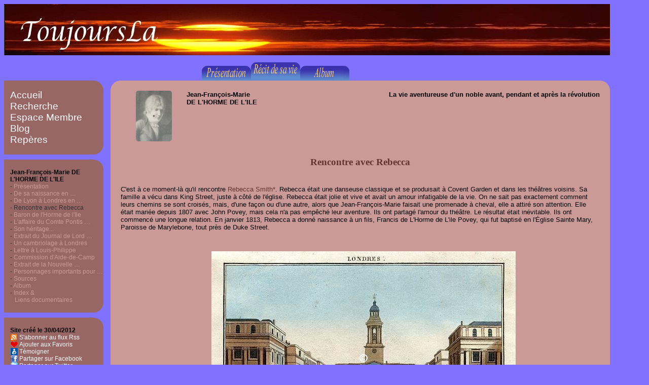

--- FILE ---
content_type: text/html; charset=UTF-8
request_url: https://www.toujoursla.com/DE-L-HORME-DE-L-ILE_Jean-Francois-Marie_97/chapitre/page3/
body_size: 5342
content:
<!DOCTYPE html>
<html lang="fr">
<head>
<meta http-equiv="Content-Type" content="text/html; charset=utf-8" />
<meta http-equiv="Content-Language" content="fr" />
<meta name="description" content="Biographie de Jean-François-Marie DE L'HORME DE L'ILE - Rencontre avec Rebecca" />
<meta name="keywords" content="récit,histoire,histoire de famille,histoire d'un lieu,hommage,biographie,souvenir,anecdote,connaissance,passé,chapitre,patrimoine,DE L'HORME DE L'ILE,Jean-François-Marie" />
<meta name="robots" content="index,follow,noodp,noydir" />
<meta name="language" content="fr" />
<meta name="Date-Creation-yyyymmdd" content="20120506" />
<meta name="Date-Revision-yyyymmdd" content="20120520" />
<meta name="author" content="Gillian ALLEESON et Myriam REDAL-GRAS" />
<meta name="copyright" content="Gillian ALLEESON et Myriam REDAL-GRAS" />
<meta http-equiv="imagetoolbar" content="no" />
<meta name="viewport" content="width=device-width" />

<meta property="og:url" content="https://www.toujoursla.com/DE-L-HORME-DE-L-ILE_Jean-Francois-Marie_97/chapitre/page3/" />
<meta property="og:title" content="ToujoursLa > DE L'HORME DE L'ILE Jean-François-Marie > Biographie > Rencontre avec Rebecca" />
<meta property="og:description" content="Biographie de Jean-François-Marie DE L'HORME DE L'ILE - Rencontre avec Rebecca" />
<meta property="og:type" content="website" />
<meta property="og:locale" content="fr_FR"/>

<meta name="twitter:title" content="ToujoursLa > DE L'HORME DE L'ILE Jean-François-Marie > Biographie > Rencontre avec Rebecca" />
<meta name="twitter:description" content="Biographie de Jean-François-Marie DE L'HORME DE L'ILE - Rencontre avec Rebecca" />

<meta itemprop="name" content="ToujoursLa > DE L'HORME DE L'ILE Jean-François-Marie > Biographie > Rencontre avec Rebecca" />
<meta itemprop="description" content="Biographie de Jean-François-Marie DE L'HORME DE L'ILE - Rencontre avec Rebecca" />

<link rel="image_src" href="/data/00000097/tjl_97-076502cg5e+.jpg"/>
<meta property="og:image" content="https://www.toujoursla.com/data/00000097/tjl_97-076502cg5e+.jpg" />
<meta name="twitter:image" content="https://www.toujoursla.com/data/00000097/tjl_97-076502cg5e+.jpg" />
<meta itemprop="image" content="https://www.toujoursla.com/data/00000097/tjl_97-076502cg5e+.jpg" />

<link rel="alternate" type="application/rss+xml" title="Site de DE L'HORME DE L'ILE Jean-François-Marie" href="https://www.toujoursla.com/DE-L-HORME-DE-L-ILE_Jean-Francois-Marie_97/rss.xml" />
<link rel="stylesheet" media="all" href="/styles/style_defaut.css" />
<link rel="stylesheet" media="(min-device-width: 640px) and (max-device-width: 955px)" href="/styles/medium-device.css" />
<link rel="stylesheet" media="(max-device-width: 639px)" href="/styles/small-device.css" />
<link rel="stylesheet" media="print" href="/styles/print.css" />
<script type="text/javascript" src="/scripts/tjl.js"></script>
<script type="text/javascript" src="/scripts/tjl_form.js"></script>
<script type="text/javascript" src="/scripts/overlib421/Mini/overlib_mini.js"><!-- overLIB (c) Erik Bosrup --></script>
<script type="text/javascript" src="https://apis.google.com/js/plusone.js">{lang: 'fr'}</script>
<script>if(window.parent.length!=0) {window.top.location.replace(document.location.href);}</script>
<link rel="icon" type="image/png" href="/images/favicon.png" />
<title>ToujoursLa > DE L'HORME DE L'ILE Jean-François-Marie > Biographie > Rencontre avec Rebecca</title>
</head>



<body id="corpsSite" ><a id="debut"></a><div id="bandeau1"><div id="titrePage1"></div></div><div id="bandeauPrint">ToujoursLa > DE L'HORME DE L'ILE Jean-François-Marie > Biographie > Rencontre avec Rebecca<br />© ToujoursLa 2023 - www.toujoursla.com - Le mémorial<br />Auteur : Gillian ALLEESON et Myriam REDAL-GRAS - Sat, 01 Nov 2025 16:40:05 +0000</div><img src="/images/thumb_toujoursla.jpg" style="display:none" width="200" height="200"/><img src="/images/thumb_toujoursla+.jpg" style="display:none" width="200" height="200"/><div id="barre2"><ul id="menuOnglet"><li><a  id="ongletVide" title="Retour à l'accueil" href="/"></a></li><li><a id="menuPresentation" title="Présentation" href="/DE-L-HORME-DE-L-ILE_Jean-Francois-Marie_97/"></a></li><li id="menuRecit_vieOn"> </li><li><a id="menuAlbum" title="Album" href="/DE-L-HORME-DE-L-ILE_Jean-Francois-Marie_97/photorama/page1/"></a></li></ul></div><div id="cadreGauche"><div class="menu"><ul class="menuGauche"><li><a title="Accueil" href="/" >Accueil</a></li><li><a title="Recherche avancée" href="/recherche/">Recherche</a></li><li><a title="Accèder à l'espace Membre" href="/info/membre/">Espace Membre</a></li><li><a title="Le Blog" href="https://toujoursla.over-blog.com/">Blog</a></li><li><a title="Repères historiques" href="/info/repere/">Repères</a></li></ul></div><div class="menu"><ul class="sousMenuGauche" ><li class="sousMenuGaucheTitre" >Jean-François-Marie DE L'HORME DE L'ILE</li><li>- <a title="Sa présentation" href="/DE-L-HORME-DE-L-ILE_Jean-Francois-Marie_97/">Présentation</a></li><li>- <a title="De sa naissance en Martinique à son mariage à Lyon" href="/DE-L-HORME-DE-L-ILE_Jean-Francois-Marie_97/chapitre/page1/">De sa naissance en …</a></li><li>- <a title="De Lyon à Londres en passant par Hambourg" href="/DE-L-HORME-DE-L-ILE_Jean-Francois-Marie_97/chapitre/page2/">De Lyon à Londres en …</a></li><li class="sousMenuGaucheLigneAdmin2">- Rencontre avec Rebecca</li><li>- <a href="/DE-L-HORME-DE-L-ILE_Jean-Francois-Marie_97/chapitre/page4/" style="color:#C99">Baron de l'Horme de l'Ile</a></li><li>- <a title="L'affaire du Comte Pontis de Sainte-Hélène" href="/DE-L-HORME-DE-L-ILE_Jean-Francois-Marie_97/chapitre/page5/">L'affaire du Comte Pontis …</a></li><li>- <a href="/DE-L-HORME-DE-L-ILE_Jean-Francois-Marie_97/chapitre/page6/" style="color:#C99">Son héritage...</a></li><li>- <a title="Extrait du Journal de Lord Glenbervie" href="/DE-L-HORME-DE-L-ILE_Jean-Francois-Marie_97/chapitre/page7/">Extrait du Journal de Lord …</a></li><li>- <a href="/DE-L-HORME-DE-L-ILE_Jean-Francois-Marie_97/chapitre/page8/" style="color:#C99">Un cambriolage à Londres</a></li><li>- <a href="/DE-L-HORME-DE-L-ILE_Jean-Francois-Marie_97/chapitre/page9/" style="color:#C99">Lettre à Louis-Philippe</a></li><li>- <a href="/DE-L-HORME-DE-L-ILE_Jean-Francois-Marie_97/chapitre/page10/" style="color:#C99">Commission d'Aide-de-Camp</a></li><li>- <a title="Extrait de la Nouvelle Revue Héraldique - 1922" href="/DE-L-HORME-DE-L-ILE_Jean-Francois-Marie_97/chapitre/page11/">Extrait de la Nouvelle …</a></li><li>- <a title="Personnages importants pour sa carrière" href="/DE-L-HORME-DE-L-ILE_Jean-Francois-Marie_97/chapitre/page12/">Personnages importants pour …</a></li><li>- <a href="/DE-L-HORME-DE-L-ILE_Jean-Francois-Marie_97/chapitre/page13/" style="color:#C99">Sources</a></li><li>- <a title="Album d'images et vidéos" href="/DE-L-HORME-DE-L-ILE_Jean-Francois-Marie_97/photorama/page1/">Album</a></li><li>- <a href="/DE-L-HORME-DE-L-ILE_Jean-Francois-Marie_97/recit/">Index & <br />&nbsp;&nbsp;&nbsp;Liens documentaires</a></li></ul></div><div class="menu"><ul class="sousMenuGauche" ><li class="sousMenuGaucheTitre" >Site créé le 30/04/2012</li><li class="sousMenuGaucheLigneAdmin2"><a href="https://www.toujoursla.com/DE-L-HORME-DE-L-ILE_Jean-Francois-Marie_97/rss.xml" class="lienRss" title="m'abonner au suivi du site en Rss">S'abonner au flux Rss</a></li><li class="sousMenuGaucheLigneAdmin2"><a href="/info/favori/" class="lienFavori" title="Ajouter ce site à mes favoris">Ajouter aux Favoris</a></li><li class="sousMenuGaucheLigneAdmin2"><a href="/DE-L-HORME-DE-L-ILE_Jean-Francois-Marie_97/tem_saisie/" class="lienTemoigner" title="Ajouter un témoignage" >Témoigner</a></li><li class="sousMenuGaucheLigneAdmin2"><a href="javascript:popup('http://www.facebook.com/share.php?u=https://www.toujoursla.com/DE-L-HORME-DE-L-ILE_Jean-Francois-Marie_97/', '600', '300', '20', '40')" class="lienFacebook" title="Partager sur Facebook">Partager sur Facebook</a></li><li class="sousMenuGaucheLigneAdmin2"><a href="javascript:popup('http://twitter.com/share?url=https://www.toujoursla.com/DE-L-HORME-DE-L-ILE_Jean-Francois-Marie_97/&text=Hommage à Jean-François-Marie DE L&rsquo;HORME DE L&rsquo;ILE : ', '600', '300', '20', '40')" class="lienTweeter" title="Partager sur Twitter">Partager sur Twitter</a></li><li class="sousMenuGaucheLigneAdmin2"><a href="/membre/index.php?op=1" class="lienSiteSimilaire" title="Ouvrir un site pour une personne">Ajouter une personne</a></li><li>&nbsp;</li><li class="sousMenuGaucheTitre" >par Gillian ALLEESON et Myriam REDAL-GRAS<br />(Descendante et généalogiste)</li><li class="sousMenuGaucheLigneAdmin2"><a href="javascript:popup('/popup/mail/97/',740,650,'20','40')" class="lienMail" title="Envoyer un mail à Gillian ALLEESON et Myriam REDAL-GRAS">Leur écrire</a></li><li class="sousMenuGaucheLigneAdmin2"><g:plusone size="small" annotation="none"></g:plusone></li></ul></div><div class="menu"><ul class="sousMenuGauche"><li><a href="/Famille-DE-L-HORME-de-l-ILE_134/"title="Retour vers l'espace Famille DE L'HORME de l'ILE...">Espace Famille DE L'HORME de l'ILE</a></li><li><a href="/tjl_etres/" title="Retour vers l'espace destins d'Hommes et de Femmes.">Espace Biographies</a></li></ul></div></div><div id="cadreDroite"><div id="cadreSite"><img src="/data/00000097/tjl_97-076502cg5e+.jpg" style="display:none" width="200" height="200"/><div class="portraitPhoto"><img  src="/data/00000097/tjl_97-076502cg5e.jpg" width="71" height="100" alt="DE L'HORME DE L'ILE Jean-François-Marie" class="bordPhoto"/></div><div class="blockPda"><a id="flecheGaucheSmall" href="/DE-L-HORME-DE-L-ILE_Jean-Francois-Marie_97/chapitre/page2/"></a><a id="flecheDroiteSmall" href="/DE-L-HORME-DE-L-ILE_Jean-Francois-Marie_97/chapitre/page4/"></a><h2 id="titreTjlGauche">Jean-François-Marie<br />DE L'HORME DE L'ILE</h2><br /></div><div class="blockStd"><h2 id="titreTjlGauche">Jean-François-Marie<br />DE L'HORME DE L'ILE</h2><h2 id="titreDroite">La vie aventureuse d'un noble avant, pendant et après la révolution</h2><br clear="all"/></div><h1 id="titreChapitre">Rencontre avec Rebecca</h1><br /><div class="recit">C'est à ce moment-là qu'il rencontre <a class="lienBoldSite" href="/SMITH_Rebecca_67/" onmouseover="return overlib('<div class=\'lienPhoto\'><img  src=\'/data/00000097/lie_97_286-rxup9y7i8o.jpg\' width=\'38\' height=\'50\'style=\'margin:0px\'/></div>Son deuxi&amp;egrave;me amour : &lt;br /&gt;Rebecca SMITH&lt;br /&gt;');" onmouseout="return nd();">Rebecca Smith*</a>. Rebecca était une danseuse classique et se produisait à Covent Garden et dans les théâtres voisins. Sa famille a vécu dans King Street, juste à côté de l'église. Rebecca était jolie et vive et avait un amour infatigable de la vie. On ne sait pas exactement comment leurs chemins se sont croisés, mais, d'une façon ou d'une autre, alors que Jean-François-Marie faisait une promenade à cheval, elle a attiré son attention. Elle était mariée depuis 1807 avec John Povey, mais cela n'a pas empêché leur aventure. Ils ont partagé l'amour du théâtre. Le résultat était inévitable. Ils ont commencé une longue relation. En janvier 1813, Rebecca a donné naissance à un fils, Francis de L'Horme de L'ile Povey, qui fut baptisé en l'Église Sainte Mary, Paroisse de Marylebone, tout près de Duke Street. <br /><br /></div><br clear="all" /><div class="photoCentre"><div class="blockLarge"><img style="background-color: #FFCCCC" src="/data/00000097/pho_97_388-xmyvda7_.gif?na" /><img  src="/data/00000097/pho_97_388-xmyvda7.jpg" width="600" height="422" alt="Église Sainte Mary, Paroisse de Marylebone - © Courtesy of MAPCO : Map And Plan Collection Online http://mapco. net" onmouseover="return overlib('Cette &amp;eacute;glise se situe tout pr&amp;egrave;s de Duke Street o&amp;ugrave; habitait Rebecca. &lt;br /&gt;&lt;br /&gt;Eglise o&amp;ugrave; fut baptis&amp;eacute;e Francis, premier enfant issu de l\'union de Jean-Fran&amp;ccedil;ois-Marie et Rebecca. &lt;br /&gt;&lt;br /&gt;Reproduction interdite sans l\'accord de&amp;nbsp;: Courtesy of MAPCO&amp;nbsp;: Map And Plan Collection Online http://mapco. net.');" onmouseout="return nd();"style="margin:0px"/><div class="photoLegende">Église Sainte Mary, Paroisse de Marylebone - © Courtesy of MAPCO : Map And Plan Collection Online http://mapco. net*</div></div><div class="blockMedium"><img style="background-color: #FFCCCC" src="/data/00000097/pho_97_388-xmyvda7_.gif?na" /><img  src="/data/00000097/pho_97_388-xmyvda7.jpg" width="400" height="281" alt="Église Sainte Mary, Paroisse de Marylebone - © Courtesy of MAPCO : Map And Plan Collection Online http://mapco. net" onmouseover="return overlib('Cette &amp;eacute;glise se situe tout pr&amp;egrave;s de Duke Street o&amp;ugrave; habitait Rebecca. &lt;br /&gt;&lt;br /&gt;Eglise o&amp;ugrave; fut baptis&amp;eacute;e Francis, premier enfant issu de l\'union de Jean-Fran&amp;ccedil;ois-Marie et Rebecca. &lt;br /&gt;&lt;br /&gt;Reproduction interdite sans l\'accord de&amp;nbsp;: Courtesy of MAPCO&amp;nbsp;: Map And Plan Collection Online http://mapco. net.');" onmouseout="return nd();"style="margin:0px"/><div class="photoLegende">Église Sainte Mary, Paroisse de Marylebone - © Courtesy of MAPCO : Map And Plan Collection Online http://mapco. net*</div></div><div class="blockPda"><img  src="/data/00000097/pho_97_388-xmyvda7.jpg" width="200" height="141" alt="Église Sainte Mary, Paroisse de Marylebone - © Courtesy of MAPCO : Map And Plan Collection Online http://mapco. net" onmouseover="return overlib('Cette &amp;eacute;glise se situe tout pr&amp;egrave;s de Duke Street o&amp;ugrave; habitait Rebecca. &lt;br /&gt;&lt;br /&gt;Eglise o&amp;ugrave; fut baptis&amp;eacute;e Francis, premier enfant issu de l\'union de Jean-Fran&amp;ccedil;ois-Marie et Rebecca. &lt;br /&gt;&lt;br /&gt;Reproduction interdite sans l\'accord de&amp;nbsp;: Courtesy of MAPCO&amp;nbsp;: Map And Plan Collection Online http://mapco. net.');" onmouseout="return nd();"style="margin:0px"/><div class="photoLegende">Église Sainte Mary, Paroisse de Marylebone - © Courtesy of MAPCO : Map And Plan Collection Online http://mapco. net</div><span class="aideChamp">© Courtesy of MAPCO</span></div></div><div class="recit"><br /><br />Dans <a class="lienBoldSite" href="/DE-L-HORME-DE-L-ILE_Jean-Francois-Marie_97/chapitre/page7/" onmouseover="return overlib('<div class=\'lienPhoto\'><img  src=\'/data/00000097/lie_97_302-hjtzp4it9h.jpg\' width=\'50\' height=\'38\'style=\'margin:0px\'/></div>Vers R&amp;eacute;cit : &lt;br /&gt; Extrait du Journal de Lord Glenbervie&lt;br /&gt;');" onmouseout="return nd();">son journal*</a> Lord Glenbervie parle de Jean-François-Marie, chez lui, vraisemblablement à Duke Street, où il dit être allé avec sa femme, Lady Catherine, pour voir Monsieur de L'Horme de L'Ile et Madame de L'Horme jouer deux pièces intitulées 18<i> La Méfiance et la Malice</i> et 19 <i>Le Tableau parlant. <br /></i> <br /></div><br clear="all" /><div class="photoCentre"><div class="blockLarge"><img  src="/data/00000097/pho_97_391-rdw61bhue4y.jpg" width="201" height="330" alt="18 La Méfiance et la Malice"style="margin:0px"/><div class="photoLegende">18 La Méfiance et la Malice</div></div><div class="blockMedium"><img  src="/data/00000097/pho_97_391-rdw61bhue4y.jpg" width="134" height="220" alt="18 La Méfiance et la Malice"style="margin:0px"/><div class="photoLegende">18 La Méfiance et la Malice</div></div><div class="blockPda"><img  src="/data/00000097/pho_97_391-rdw61bhue4y.jpg" width="67" height="110" alt="18 La Méfiance et la Malice"style="margin:0px"/><div class="photoLegende">18 La Méfiance et la Malice</div></div></div><div class="recit"></div><br clear="all" /><div class="photoDroite"><div class="blockLarge"><img  src="/data/00000097/pho_97_392-ijckcqbguy4.jpg" width="184" height="311" alt="19 Le Tableau parlant"style="margin:0px"/><div class="photoLegende" style="width:184px" >19 Le Tableau parlant</div></div><div class="blockMedium"><img  src="/data/00000097/pho_97_392-ijckcqbguy4.jpg" width="123" height="207" alt="19 Le Tableau parlant"style="margin:0px"/><div class="photoLegende">19 Le Tableau parlant</div></div><div class="blockPda"><img  src="/data/00000097/pho_97_392-ijckcqbguy4.jpg" width="61" height="104" alt="19 Le Tableau parlant"style="margin:0px"/><div class="photoLegende">19 Le Tableau parlant</div></div></div><div class="recit"><br /><br />Parmi les spectateurs il y avait Lord et Lady Liverpool, le Premier ministre anglais et sa femme. Rebecca était une très bonne actrice et se faisait surement passer pour la femme de Jean-François-Marie. On pense aussi que, lorsqu'elle était plus jeune elle avait passé quelque temps en France et que, probablement, elle pouvait parler français. Elle aurait joué dans les deux pièces, vivant ouvertement avec Jean-François-Marie. Il est écrit sur le certificat de baptême de leur fils, Francis, qu'ils résidaient a Marylebone, et il semble qu'ils<b> </b>y<b> </b>vivaient ensemble. Mais peut-être Jenny Régny était-elle à Londres avec son mari, le soutenant dans sa campagne pour rétablir la monarchie française ? On ne sait pas si Jean-François-Marie l'a<b> </b>amenée lors de sa deuxième visite en Angleterre ou si elle est restée en France à "Fromentin", leur maison près de Lyon achetée en 1808. Dans ses lettres il est curieux qu'il ne mentionne jamais si elle voyageait avec lui et ni ne parle de sa présence. Lorsque <a class="lienBoldSite" href="/DE-L-HORME-DE-L-ILE_Jean-Francois-Marie_97/chapitre/page8/" onmouseover="return overlib('<div class=\'lienPhoto\'><img  src=\'/data/00000097/lie_97_304-135tgv9bkx.jpg\' width=\'50\' height=\'48\'style=\'margin:0px\'/></div>Vers R&amp;eacute;cit : &lt;br /&gt; Un cambriolage &agrave; Londres&lt;br /&gt;');" onmouseout="return nd();">sa maison de Duke Street a été cambriolée*</a>, il parle seulement de lui et la domestique, Harriet Parson. Si Jenny l'a accompagné lors de cette visite, Jean-François-Marie aurait gardé le secret de Rebecca vis-à-vis de sa famille. <br /><br />En 1814, quand, enfin, la restauration est devenue une réalité, Jean-François-Marie a quitté Londres pour rejoindre le roi en France et travailler pour son nouveau gouvernement. À ce moment-là Rebecca était une nouvelle fois enceinte. C'était un temps aigre-doux, mais la carrière de Jean-François-Marie prenait une perspective ascendante. Il a suivi la cour française à Paris, laissant Rebecca et son jeune fils, Francis, en Angleterre. À ce moment-là, il travaillait comme secrétaire privé du <a class="lienBoldSite" href="/DE-L-HORME-DE-L-ILE_Jean-Francois-Marie_97/chapitre/page12/" onmouseover="return overlib('<div class=\'lienPhoto\'><img  src=\'/data/00000097/lie_97_305-82e9yptin0.jpg\' width=\'43\' height=\'50\'style=\'margin:0px\'/></div>Vers R&amp;eacute;cit : &lt;br /&gt; Le comte de Blacas&lt;br /&gt;');" onmouseout="return nd();">Comte de Blacas*</a>, Maréchal de camp et Ministre de la maison du roi. <br /><br /></div><br clear="all" /><div id="gestionPageLeft">Modifié le 20/05/2012</div><div class="blockStd"><div id="gestionPage"><a href="/DE-L-HORME-DE-L-ILE_Jean-Francois-Marie_97/recit/" >Index</a> - Chapitre :<span id="liensPage"> <a href="/DE-L-HORME-DE-L-ILE_Jean-Francois-Marie_97/chapitre/page2/">[Précédent]</a> <a href="/DE-L-HORME-DE-L-ILE_Jean-Francois-Marie_97/chapitre/page1/">1</a> <a href="/DE-L-HORME-DE-L-ILE_Jean-Francois-Marie_97/chapitre/page2/">2</a> <span id="lienPageActu">3</span> <a href="/DE-L-HORME-DE-L-ILE_Jean-Francois-Marie_97/chapitre/page4/">4</a> <a href="/DE-L-HORME-DE-L-ILE_Jean-Francois-Marie_97/chapitre/page5/">5</a> <a href="/DE-L-HORME-DE-L-ILE_Jean-Francois-Marie_97/chapitre/page6/">6</a> <a href="/DE-L-HORME-DE-L-ILE_Jean-Francois-Marie_97/chapitre/page7/">7</a> <a href="/DE-L-HORME-DE-L-ILE_Jean-Francois-Marie_97/chapitre/page8/">8</a> <a href="/DE-L-HORME-DE-L-ILE_Jean-Francois-Marie_97/chapitre/page9/">9</a> <a href="/DE-L-HORME-DE-L-ILE_Jean-Francois-Marie_97/chapitre/page10/">10</a> <a href="/DE-L-HORME-DE-L-ILE_Jean-Francois-Marie_97/chapitre/page11/">11</a> <a href="/DE-L-HORME-DE-L-ILE_Jean-Francois-Marie_97/chapitre/page12/">12</a> <a href="/DE-L-HORME-DE-L-ILE_Jean-Francois-Marie_97/chapitre/page13/">13</a> <a href="/DE-L-HORME-DE-L-ILE_Jean-Francois-Marie_97/chapitre/page4/">[Suivant]</a></span></div></div><div class="blockPda"><div id="gestionPage"><a href="/DE-L-HORME-DE-L-ILE_Jean-Francois-Marie_97/recit/" >Index</a><br />Pages :<span id="liensPage"> <a href="/DE-L-HORME-DE-L-ILE_Jean-Francois-Marie_97/chapitre/page1/">1</a> <a href="/DE-L-HORME-DE-L-ILE_Jean-Francois-Marie_97/chapitre/page2/">2</a> <span id="lienPageActu">3</span> <a href="/DE-L-HORME-DE-L-ILE_Jean-Francois-Marie_97/chapitre/page4/">4</a> <a href="/DE-L-HORME-DE-L-ILE_Jean-Francois-Marie_97/chapitre/page5/">5</a> <a href="/DE-L-HORME-DE-L-ILE_Jean-Francois-Marie_97/chapitre/page6/">6</a> <a href="/DE-L-HORME-DE-L-ILE_Jean-Francois-Marie_97/chapitre/page7/">7</a> <a href="/DE-L-HORME-DE-L-ILE_Jean-Francois-Marie_97/chapitre/page8/">8</a> <a href="/DE-L-HORME-DE-L-ILE_Jean-Francois-Marie_97/chapitre/page9/">9</a> <a href="/DE-L-HORME-DE-L-ILE_Jean-Francois-Marie_97/chapitre/page10/">10</a> <a href="/DE-L-HORME-DE-L-ILE_Jean-Francois-Marie_97/chapitre/page11/">11</a> <a href="/DE-L-HORME-DE-L-ILE_Jean-Francois-Marie_97/chapitre/page12/">12</a> <a href="/DE-L-HORME-DE-L-ILE_Jean-Francois-Marie_97/chapitre/page13/">13</a></span></div></div></div><div id="piedImage"></div><div id="piedTexte">© ToujoursLa 2023 | <a href="/info/mentions/">Mentions Légales</a> | <a href="/info/regle/">Règle et Définition (CGU)</a> | <a href="/membre/index.php">Créer un compte</a> | <span class="blockStd"><a href="javascript:popup('/popup/mail/',740,650,'20','40')" >Nous écrire</a> | </span><span class="blockPda"><a href="/popup/mail/" >Nous écrire</a> | </span><a href="/info/liens/">Liens</a> | <a href="/info/arguments/">Arguments</a> | ToujoursLa v2.2</div><script src="http://www.google-analytics.com/urchin.js" type="text/javascript"></script><script type="text/javascript">_uacct = "UA-625077-1";urchinTracker();</script></div></body></html>

--- FILE ---
content_type: text/html; charset=utf-8
request_url: https://accounts.google.com/o/oauth2/postmessageRelay?parent=https%3A%2F%2Fwww.toujoursla.com&jsh=m%3B%2F_%2Fscs%2Fabc-static%2F_%2Fjs%2Fk%3Dgapi.lb.en.W5qDlPExdtA.O%2Fd%3D1%2Frs%3DAHpOoo8JInlRP_yLzwScb00AozrrUS6gJg%2Fm%3D__features__
body_size: 162
content:
<!DOCTYPE html><html><head><title></title><meta http-equiv="content-type" content="text/html; charset=utf-8"><meta http-equiv="X-UA-Compatible" content="IE=edge"><meta name="viewport" content="width=device-width, initial-scale=1, minimum-scale=1, maximum-scale=1, user-scalable=0"><script src='https://ssl.gstatic.com/accounts/o/2580342461-postmessagerelay.js' nonce="AIAFBmukYtxdqFJNc4WWGw"></script></head><body><script type="text/javascript" src="https://apis.google.com/js/rpc:shindig_random.js?onload=init" nonce="AIAFBmukYtxdqFJNc4WWGw"></script></body></html>

--- FILE ---
content_type: text/css
request_url: https://www.toujoursla.com/styles/style_defaut.css
body_size: 861
content:
@charset "utf-8";

/* Créée par Laurent ROYER le 25/03/05 */
/* Modifiée par Laurent Royer le 08/04/06 */
/* Vérifiée css ok le 27/08/11 - http://jigsaw.w3.org/css-validator */

/*** include des feuilles de style spécialisées */
/*** dans l'ordre cadre plus large au cadre information */
@import url(corps.css);
@import url(cadre.css);

/*** styles liés au types de contenus */
@import url(formulaire.css);
@import url(liste.css);
@import url(message.css);
@import url(menu.css);
@import url(contenu_visiteur.css);

/*** Style des balises html standard */
body { /* les polices de base du site - MS Sans Serif (W2k) - Tahoma (XP) - Lucida Grande (OS X)*/
	font-family:  "Trebuchet MS", "Lucida Grande", Tahoma, Verdana, Sans-Serif;  
	font-size: 10pt; 
	color: black;
	background-color: #966; /*marron des menus par défaut : sert pour les popups en modification dans les récits
}

form {
	margin: 0px; /*Important, sinon à chaque fois qu'on appelle form, ça prend une place non controlée */
}

/*Liens Généraux */
a:link, a:visited {
	text-decoration: none;  
	color: white ;
	background-color: inherit;
}

a:hover {
	text-decoration: underline;
}

/* texte mode toujoursla */
ul {
	list-style-type: square;
	/*font-weight: bold; */
	color: #1724FF ; /*Violet qui ressemble au violet du fond, pour les écritures aide, énumérations, catégories*/
	background-color: inherit;
	margin-left: 0px ; /* Obligatoire pour IE */
	padding-left: 15px;
}

p,div {
	color: black;
	/*background-color: inherit; - désactivé 08-2012*/
	font-weight: normal; 
}

h1 {
	text-align: center;
	color: #633 ; /*Marron de fond foncé*/
	font-size: 20pt ; 
}

table{
	font-size: 10pt;
}

img{
    user-select: none;
    -khtml-user-select: none;
    -o-user-select: none;
    -moz-user-select: -moz-none;
    -webkit-user-select: none;
}


--- FILE ---
content_type: text/css
request_url: https://www.toujoursla.com/styles/corps.css
body_size: 513
content:
/* Feuille de style pour le corps général d'une page Principale ou PopUp
/* Créée par Laurent ROYER le 25/03/05 */
/* Modifiée par Laurent ROYER le 08/04/06 */
/* Modifiée par Laurent ROYER le 16/08/11 - adaptation pda */
/* Vérifiée css ok le 27/08/11 - http://jigsaw.w3.org/css-validator */

/*** divisions ***/
#corpsSite {
	font-family: "Lucida Grande", Arial, "Trebuchet MS", Sans-Serif;  
	font-size: 10pt ; 
	color: black;
	background-color: #8171FF; /* Violet - Couleur de base du Fond Toujoursla */
	margin: 8px;
	min-width: 955px; /* fixé pour tous les objets enfants > 955px */
	max-width: 1200px;
}

#corpsAlbum {
	font-family: "Lucida Grande", Arial, "Trebuchet MS", Sans-Serif;
	font-size: 8pt ; 
	color: red;
	background-color: #B38080; /* Fond PopUp toujoursla */
}

#corpsAlbum img {
	background-color: #FFCCCC; /* pour affichage des © éventuels */
}

#corpsTemAlbum {  
	font-family: "Trebuchet MS", "Lucida Grande", Verdana, Sans-Serif;
	font-size: 8pt ; 
	color: black;
	margin-left: 10px;
	margin-top: 20px;
	background-color: #B38080; /* Fond PopUp toujoursla */
	text-align: center;
}

#corpsPopUp {  
	font-family: "Trebuchet MS", "Lucida Grande", Verdana, Sans-Serif;
	font-size: 8pt ; 
	color: black;
	margin-left: 20px;
	margin-top: 20px;
	background-color: #B38080; /* Fond PopUp toujoursla */
}

#corpsInfos  {  
	font-family: "Trebuchet MS", "Lucida Grande", Verdana, Sans-Serif;
	font-size: 10pt ; 
	color: black;
	margin-left: 20px;
	margin-top: 20px;
	background-color: #B38080; /* Fond PopUp toujoursla */
}


#corpsMail {
	font-family: "Trebuchet MS", "Lucida Grande", Verdana, Sans-Serif;  
	font-size: 9pt ; 
	color: black;
	margin-left: 20px;
	margin-top: 20px;
	width: 700px; 
	height: 510px; 
	background-color: #B38080; /* Fond PopUp toujoursla */
}


--- FILE ---
content_type: text/css
request_url: https://www.toujoursla.com/styles/cadre.css
body_size: 1680
content:
/* Feuille de style pour le cadre général du site */
/* Créée par Laurent ROYER le 25/03/05 */
/* Modifiée par Laurent ROYER le 15/10/06 */
/* Modifiée par Laurent ROYER le 14/11/10*/
/* Modifiée par Laurent ROYER le 15/08/11 - Adaptation pda */
/* Vérifiée css 2.1 ok le 27/08/11 - http://jigsaw.w3.org/css-validator */

/*** Divisions ***/
#bandeau1 { 
	background-image: url('../images/couleur/encours/index_01.jpg'),url('../images/couleur/encours/index_02.jpg'); 
	height: 115px; /*Obligatoire, sinon pas d'image...*/
	background-repeat: no-repeat;
	background-position: left top, 1000px top ;
	margin-right: 5px;/* 5px et non 8 (cf body) pour donner un effet de marge droite que body ne répercute pas vraiment */
	/* Largeur de l'image 1 : 1000px */
}

#bandeau2 { /*La double image supprime l'affiche du bandeau sur IE8 */
	background-image: url('../images/couleur/encours/index_01.jpg'); 
	height: 115px; /*Obligatoire, sinon pas d'image...*/
	width: 1000px;
	background-repeat: no-repeat;
	background-position: left top ;
	margin-right: 5px;/* 5px et non 8 (cf body) pour donner un effet de marge droite que body ne répercute pas vraiment */
	float: left;
}

#bandeau3 { /*Pour afficher l'image complémentaire sur IE8 */
	background-image: url('../images/couleur/encours/index_02.jpg'); 
	height: 115px; /*Obligatoire, sinon pas d'image...*/
	background-repeat: no-repeat;
	background-position: left top ;
	margin-left: 1000px;
}

#bandeauPrint {
	display : none;
}

#titrePage1 {
	display: none; /* Titre positionné en Absolu dans le bandeau Toujoursla - désactivé 08-2012*/
	position: absolute;
	top :120px ;
	left: 430px ;
	font-family: "Trebuchet MS", "Lucida Grande", Verdana, Sans-Serif;  
	font-size: 20pt ; 
	background-color: transparent; /* cette instruction génére 1 erreur sans conséquences */
	color: #5304FF; /* Violet des énumération toujoursla */
}

/* ligne d'Onglets : barre2 */
#barre2 {
	margin-left: 210px ;
	min-width: 574px; /*574 - très important pour la présentation des onglets */
	height: 36px;
	overflow: hidden;
}

#titrePage2 {
	font-family: "Trebuchet MS", "Lucida Grande", Verdana, Sans-Serif;  
	font-size: 20pt ; 
	background-color: inherite;
	color: #5304FF; /* Violet des énumération toujoursla */
	text-align: center ;
	margin-top: -4px ;
}

/* Barre de menu gauche (Colonne 1) */
#cadreGauche {
	/*float: left ; - position absolute, sinon, les flux internes au cadre droite (portraits ne fonctionnent plus)*/
	position:absolute;
	width: 196px;
}

/* Cadre des pages du site droite (Colonne 2) */
#cadreDroite {
	display: block ;
	margin-left: 210px; 
	margin-right: 5px ; /*comme pour le bandeau et même raison*/
	/* max-width: 1000px; ok si pas body à 1200px : actuellement, limite définie entre corpsSite : 955px et body : 1200px */
}

#cadreSite { 
	display: block ;
	background-color: #C99; /*couleur cadre central */
	padding: 20px;
	border-radius: 20px 20px 20px 20px;
	-webkit-border-radius: 20px 20px 20px 20px;
	-moz-border-radius: 20px 20px 20px 20px;
	/*max-width: 960px; ok si pas body à 1200px : actuellement, limite définie entre corpsSite : 955px et body : 1200px */
	min-height: 300px;
	/*min-height: 300px; ne fonctionne pas avec IE8 */
} 

#cadrePresentation { /*Un lien retour est affiché à une hauteur minimum sous ce cadre de la page présentation*/
	min-height: 420px;
}

#cadrePenseePour {
	display: block ;
	height: 100px ;
	text-align: center;
}

/* Bas de Page */
#logoWc3 {
	margin-top: 10px ;
	clear: both;
	background-image: url(../images/valid-xhtml10.png);
	height: 31px;
	width: 88px;
}

#logoWc3 a:link, a:visited{ /*sinon, sur firefox, encadre le portrait avec le link -> pas terrible */
	text-decoration: none;  
	background-color: inherit;
	color: inherit; 
}

#logoWc3 a:visited{ /*sinon, sur firefox, encadre le portrait avec le link -> pas terrible */
	text-decoration: none;  
	background-color: inherit;
	color: inherit; 
}

#piedImage {
	margin-top: 20px ;
}

#piedTexte {
	font-family: "Times New Roman", Sans-Serif;
	font-size: 9pt;
	color: black;
	text-align: center;
}

#piedTexte a:hover{
	text-decoration: none;
	color: black;
}

/* Classes pour affichage Standard, tablettes ou Pda */
div.blockStd,div.blockLarge {
	display: block;
}

span.blockStd,span.blockLarge {
	display: inline;
}

div.blockPda,span.blockPda,div.blockMedium,span.blockMedium,div.blockPdaMedium,span.blockPdaMedium {
	display: none;
}

/* utilisés dans présentation des Hommes, des femmes, etc... */
.tablePresentation, .tablePenseePour {
	width: 85% ; /* pour laisser la place aux oreilles - si 87 % ne fonctionne plus avec cadre minimum */
	margin: 0px ;
	border-width: 0px ;
	border-spacing: 0px ;
}

.tablePresentation tr{
	vertical-align: top;
}

.tablePresentation2 {
	margin: 0px ;
	border-width: 0px ;
	border-spacing: 0px ;
}

.tablePenseePour tr{
	vertical-align: middle ;
	text-align: center;
	height: 100px;
}

.infoMaps{
	background-color: #C99; /*couleur pour les bulles dans les GoogleMaps - non utilisé au 08-2012*/
}


--- FILE ---
content_type: text/css
request_url: https://www.toujoursla.com/styles/formulaire.css
body_size: 1039
content:
/* Feuille de style pour les formulaires */
/* Créée par Laurent ROYER le 25/03/05 */
/* Modifiée par Laurent Royer le 17/11/07 */
/* Vérifiée css ok le 27/08/11 - http://jigsaw.w3.org/css-validator */

/*** Divisions ***/

#formulaire,#formulaireCompte,#formulaireTjl,#formulaireMail { /* Division Principale */
}

/* Titre des formulaires et listes de l'espace membre. */
#titreSection { /*titre section est seul à gauche*/
	padding-bottom: 0.5em; 
	font-weight: bold;
}

#titreSectionLeft { /*titre section est à gauche avec une division à sa droite*/ 
	padding-bottom: 0.5em; 
	font-weight: bold;
	float: left;
}

#legendeChampOblig {
	padding-bottom: 0.5em; 
	text-align: right;
}

#legendeChampObligTemoignage {
	padding-bottom: 0.5em;
	text-align: left;
	float: left;
}

#boutonAnnuler {
	float: left;
}

#boutonValider {
	text-align: right;
}

#cocheValider {
	vertical-align: middle;
}


/*** Classes ***/
.titreSousSection { /*Formulaire divisé en sous-sections*/
	padding-bottom: 0.5em; 
	font-weight: bold;
}

.tableFormulaire {
	width: 100% ;
	margin: 0px ;
	border-collapse: collapse;
}

.tableFormulaire td{
	height: 0px; /* on peut régler ce paramètre pour espacer les champs du formulaire */
	padding-top: 15px; /* padding ne fonctionne que pour td et non pour tr */
	padding-bottom: 5px; /* margin ou border-bottom-width ne fonctionnent ni pour td et ni pour tr */
}

.libelleChamp {
	width: 42%; /* on met 42% - fonctionne bien avec 3 Navigateurs */
	vertical-align: middle;
}

.tableFormulaire input,.tableFormulaire textarea,.tableFormulaire select{
	vertical-align: middle;
	width:20em;
}

.champLarge{ /* pour des champs de saisie de texte */
	vertical-align: middle;
	width:50em;
}

.indicateurChampOblig {
	background-color: inherit;
	color: red;
	font-weight: bold;
}

.aideChamp,.infoEngagement{
	font-size: 8pt;
	font-style: italic;
	background-color: inherit;
	color: #1724FF; /*Bleu Aide*/
	display: block;
}

p.infoEngagement:before{ /* ne marche pas bien - aléatoire */
}

.caseaCocher{
	padding-top: 10px;
	padding-bottom: 5px;
	width: 100%;
	vertical-align: middle;
}

tr.ligneSeparation{
	height: 25px ;
}

hr.ligneSeparation {
	margin-top: 10px;
	margin-bottom: 10px;
	width: 100%;
	background-color: #FDB521; /*Jaune Or */
	height: 1px; /* c'est ce qu'il y a de plus fin */
	border: 0px; /* sinon bordure par défaut */
}

/* Ligne de Section dans les formulaires et listes de l'espace membre. */
hr.ligneSection {
	clear : left;
	margin-top: 10px;
	margin-bottom: 10px;
	width: 100%;
	background-color: #003399; /*bleu toujoursla*/
	height: 2px;
	border: 0px; 
}

.invisible {
	visibility: hidden;
}

.imageTxt { /*couleur utilisée pour repérer les images dans le texte saisi*/
	color : red;
}

.lienTxt { /*couleur utilisée pour repérer les liens dans le texte saisi*/
	color: fuchsia;
}

.ruptureTxt { /*couleur utilisée pour repérer les ruptures dans le texte saisi*/
	color : purple;
}


--- FILE ---
content_type: text/css
request_url: https://www.toujoursla.com/styles/liste.css
body_size: 1137
content:
/* Feuille de style pour les listes */
/* Créée par Laurent ROYER le 25/03/05 */
/* Modifiée par Laurent Royer le 06/10/08 */
/* Vérifiée css ok le 27/08/11 - http://jigsaw.w3.org/css-validator */

/*** Divisions ***/
#ajouter { /* lien lié à l'action d'ajouter - en tête de liste */
	background-color : inherit ;
	color : blue ;
	font-weight : bold ;
	margin-bottom : 10px ;
}

#legendeListe {
	font-size: 7pt;
	font-style: italic;
	background-color : inherit ;
	color: #1724FF; /*Bleu Intermédiaire (= titre sous-menu)*/
	padding-top: 0.5em;
	text-align: right;
}

#gestionPage {
	background-color : inherit ;
	color : #8171FF ;  /*Violet de fond Tjl*/
	text-align : right ;
	padding-top: 10px ; /*le padding donne de meilleurs rÃ©sultats que le margin pour alignement float */
}

#gestionPageLeft {
	float: left;
	background-color : inherit ;
	color : #8171FF ;  /*Violet de fond Tjl*/
	text-align : left ;
	padding-top: 10px ;
}

#gestionPageCentre {
	background-color : inherit ;
	color : #8171FF ;  /*Violet de fond Tjl*/
	text-align: center  ;
	padding-top: 10px ;
}

#liensPage { /* à utiliser en span dans un div #gestionPage */
	font-weight : bold ;
}

#lienPageActu { /* à utiliser dans un <a > ou un <span> d'un div #gestionPage */
	font-size: larger /* reprend la police de #gestionPage */
}

/*** Classes ***/
/* Lien qui débouchent sur une action dans une liste : Activer, supprimer, en Ligne, etc... (=> sauf "ajouter" cf ci-dessus) */
.actions{
	font-style: oblique; 
	margin-top: 10px; 
	text-align: left; 
}

.ligneTableau1 td a.actionsOff:link, .ligneTableau1 td a.actionsOff:visited, .ligneTableau2 td a.actionsOff:link, .ligneTableau2 td a.actionsOff:visited{
	font-style: oblique; 
	text-align: left; 
	color : orange ; /*Ne pas mettre background-color : inherit - pose pb*/
}

.ligneTableau1 td a.actionsOn:link, .ligneTableau1 td a.actionsOn:visited, .ligneTableau2 td a.actionsOn:link, .ligneTableau2 td a.actionsOn:visited{
	font-style: oblique; 
	text-align: left; 
	color : green ; /*Ne pas mettre background-color : inherit - pose pb*/
}

.tableauSimple {
	width : 100% ; 
	border-style : solid ;
	border-width : 1px ; 
	border-color : black ;
	vertical-align : middle ;
	text-align : left ;
	border-collapse : collapse ;
}

.tableauSimple th{ /*Pour IE8 */
	text-align: left; 
}

.ligneTableau1{
	background-color : #ECE0D5;  
}

.ligneTableau2{
	background-color : #F7EBDF;  /* #F9EDE1 ##EAC7A4 - beige très clair*/
}

.ligneTableau1 td a:link, .ligneTableau1 td a:visited, .ligneTableau2 td a:link, .ligneTableau2 td a:visited{
	color: #633 ; /*#633 : couleur marron foncé */
}

.ligneTableau1 th a:link, .ligneTableau1 th a:visited, .ligneTableau2 th a:link, .ligneTableau2 th a:visited {
	color: #300 ; /*#300 : marron le plus foncé des couleurs web */
}

.ligneListe1 { /*plus côté visiteur */
	margin-top: 2px;
	margin-bottom: 20px;
	width: 100%;
	background-color: #FDB521; /*Jaune Or - 990000;/*rouge bordeau*/
	height: 2px; 
	border: 0px; /* sinon bordure par défaut */
}

.ligneListe2 { /*plus côté membre */
	margin-top: 10px;
	margin-bottom: 10px;
	width: 100%;
	background-color: #990000; /*bordeau*/
	height: 1px; /* c'est ce qu'il y a de plus fin */
	border: 0px; 
}

/* Classes pour affichage Standard ou Pda */
.cellStd {
	display: table-cell;
}


--- FILE ---
content_type: text/css
request_url: https://www.toujoursla.com/styles/message.css
body_size: 350
content:
/* Feuille de style pour les messages d'alerte */
/* Créée par Laurent ROYER le 25/03/05 */
/* Modifiée par Laurent Royer le 08-11-08 */
/* Vérifiée css ok le 27/08/11 - http://jigsaw.w3.org/css-validator */

/*** Classes ***/
a.actionErreur:link{
	color: #ff3300; 
	font-weight: bold;
}

a.actionErreur:visited{
	color: #ff3300; 
	font-weight: bold;
}

.messageColor {
	color: red;
}

/*** Divisions ***/
#message {
	background-color: inherit;
	color: black;
	text-align: center;
}

#messageTitre {
	background-color: inherit;
	color: red;
	font-weight: bold;
	font-size: 10pt; 
	margin-bottom: 20px;
}

#messageAction {
	background-color: inherit;
	color: #300; /*Marron le plus foncé*/
	font-weight: bold;
}

#messageRetour {
	background-color: inherit;
	color: black;
	text-align: left;
	margin-top: 10px; 
}

#message #messageRetour {
	text-align: center; /* Un message Retour dans une division #message, doit être centré aussi */
}


--- FILE ---
content_type: text/css
request_url: https://www.toujoursla.com/styles/menu.css
body_size: 1940
content:
/* Feuille de style pour les menus et onglets du site */
/* Créée par Laurent ROYER le 25/03/05 */
/* Modifiée par Laurent ROYER le 12/03/11*/
/* Modifiée par Laurent Royer le 09/02/08 */
/* Vérifiée css 2.1 ok le 27/08/11 - http://jigsaw.w3.org/css-validator */

/* classes du menu de Gauche*/
div.menu { /* container des Menus Gauches */
	background-color: #966; /*Couleur Menu Gauche */
	color: inherit;
	width: 100% ;
	padding-top: 18px ;
	padding-bottom: 18px ;
	border-radius: 0 20px 20px 0;
	-webkit-border-radius: 0 20px 20px 0;
	-moz-border-radius: 0 20px 20px 0;
	margin-bottom: 10px;
}

/*div.menu a {
	transition-property:color;
	transition-duration:2s;
	-webkit-transition-property:color;
	-webkit-transition-duration:2s;
	-moz-transition-property:color;
	-moz-transition-duration:2s;
	-o-transition-property:color;
	-o-transition-duration:2s;
	-ms-transition-property:color;
	-ms-transition-duration:2s;
}*/

/*div.menu a:hover, div.menu ul.menuGauche li a:hover { - inactivé car trop d'animation*/
	/*font-weight: bolder; le font-weight n'est pas géré par le transition-property - évite les décalages de texte*/
	/*color: #C99; couleur cadre central -> vient un peu foncer le blanc on hover*/
/*}*/

div.menuInterligne { /*dans les sous-menus */
	height: 5px ;
	width: 100% ;
	background-color: inherit;
}

ul.menuGauche {
	list-style-type: none;
	margin: 0px ; /* obligatoire */
	padding: 0px ; /* obligatoire */
	text-decoration: none ; /* supprime le soulignement automatique */
}

ul.menuGauche li{
	margin-left: 12px;
	color: white; /*#C99 : couleur cadre central */
	font-size: 14pt;
}

ul.menuGauche{ 
	font-size: 14pt;
}

div.menu ul.menuGauche a:hover{
	text-decoration: none;
	/*font-weight: bolder; /*le font-weight n'est pas géré par le transition-property*/
	text-shadow: 2px 2px 2px #300; /*#300 : marron le plus foncé des couleurs web*/
}

div.menuAnnonce a:hover{
	text-decoration: none;
	text-shadow: 2px 2px 2px #300; /*#300 : marron le plus foncé des couleurs web*/
	/*color: #300; #300 : marron le plus foncé des couleurs web -> pb transition*/
}

ul.menuGauche li a:visited  {
	color: inherit;
}

ul.sousMenuGauche { /*Menu dans les sous-division du menu gauche  */
	/*font-weight: bold;*/
	background-color: inherit;
	color: #333; /*#633 couleur de fond foncé : pas assez visible - white : trop violent*/
	list-style-type: none;
	margin-top: 0px ;
	margin-left: 12px;
	margin-bottom: 0px;
	padding: 0px ; /* obligatoire */
	font-size: 9pt;
}

ul.sousMenuGauche a{
	color:#C99 ; /*#C99 :couleur cadre central : pas assez visible*/
}

ul.sousMenuGauche a img{ /* pour IE >7 */
	border: 0px ;
}

li.sousMenuGaucheLigneAdmin1{
	/* On laisse le style par défaut */
}

li.sousMenuGaucheLigneAdmin2 a{
	color:white ; /*#C99 :couleur cadre central : pas assez visible*/
}

.menuAnnonce {
	margin-left: 5px ;
	margin-right: 5px ;
	width: 176px;
	background-color: inherit;
	color: #C99; /*couleur cadre central */
	font-size:11pt;
}

.sousMenuGaucheTitre {
	font-weight: bold;
	color: black ;
}

span.lienMagicTemoignage:hover span.lienMagic,span.lienMagicTemoignage:hover span.lienMagic a{
	text-decoration: none;
	color: #633; /*#633 : couleur fond foncé*/
}

span.lienMagicTemoignage span.lienMagic,span.lienMagic a{
	color: transparent;  /*- ne peut être utilisé 03-2012 à cause de IE*/
	/*color:#CC9999 ; - change le comportement de chrome */
	transition-property:color;
	transition-duration:2s;
	-webkit-transition-property:color;
	-webkit-transition-duration:2s;
	-moz-transition-property:color;
	-moz-transition-duration:2s;
	-o-transition-property:color;
	-o-transition-duration:2s;
	-ms-transition-property:color;
	-ms-transition-duration:2s;
}

span.lienMagic {
	position: absolute;
	margin-left: 4px;
	margin-top: 4px;
}

/* Division principale pour les onglets */
ul#menuOnglet { 
	margin: 0;
	padding: 0;
	text-decoration: none; /* supprime le soulignement automatique */
	list-style-type: none;
}

ul#menuOnglet li{
	float: left;
}

/* Sous-Division principale pour les onglets */
a#ongletVide {
	display: block;
	visibility: hidden;
	margin-left: 20px;
	width: 160px;
	height: 36px;
}

a#menuPresentation {
	display: block;
	width: 97px; /* hauteurs et largeurs sont obligatoire */
	height: 36px;
	background-image: url(../images/presentation.gif);
	background-repeat: no-repeat;
	transition-property:background-position;
	transition-duration:1s;
	-webkit-transition-property:background-position;
	-webkit-transition-duration:1s;
	-moz-transition-property:background-position;
	-moz-transition-duration:1s;
	-o-transition-property:background-position;
	-o-transition-duration:1s;
	-ms-transition-property:background-position;
	-ms-transition-duration:1s;
}

a#menuPresentation:hover {
	text-decoration: none;
	background-color: transparent;
	background-position: 0px -3px ;
}

li#menuPresentationOn {
	display: block;
	width: 97px; /* hauteurs et largeurs sont obligatoire */
	height: 36px;
	background-image: url(../images/presentation.gif);
	background-repeat: no-repeat;
	background-position: bottom ;
}

a#menuRecit_vie {
	display: block;
	width: 97px; 
	height: 36px;
	background-image: url(../images/recit.gif);
	background-repeat: no-repeat;
	transition-property:background-position;
	transition-duration:1s;
	-webkit-transition-property:background-position;
	-webkit-transition-duration:1s;
	-moz-transition-property:background-position;
	-moz-transition-duration:1s;
	-o-transition-property:background-position;
	-o-transition-duration:1s;
	-ms-transition-property:background-position;
	-ms-transition-duration:1s;
}

a#menuRecit_vie:hover {
	text-decoration: none;
	background-color: transparent;
	background-position: 0px -3px ;
}

li#menuRecit_vieOn {
	display: block;
	width: 97px; 
	height: 36px;
	background-image: url(../images/recit.gif);
	background-repeat: no-repeat;
	background-position: bottom ;
}

a#menuRecit {
	display: block;
	width: 97px; 
	height: 36px;
	background-image: url(../images/recit_lieu.gif);
	background-repeat: no-repeat;
	transition-property:background-position;
	transition-duration:1s;
	-webkit-transition-property:background-position;
	-webkit-transition-duration:1s;
	-moz-transition-property:background-position;
	-moz-transition-duration:1s;
	-o-transition-property:background-position;
	-o-transition-duration:1s;
	-ms-transition-property:background-position;
	-ms-transition-duration:1s;
}

a#menuRecit:hover {
	text-decoration: none;
	background-color: transparent;
	background-position: 0px -3px ;
}

li#menuRecitOn {
	display: block;
	width: 97px; 
	height: 36px;
	background-image: url(../images/recit_lieu.gif);
	background-repeat: no-repeat;
	background-position: bottom ;
}

a#menuTemoignage {
	display: block;
	width: 97px;
	height: 36px;
	background-image: url(../images/temoignage.gif);
	background-repeat: no-repeat;
	transition-property:background-position;
	transition-duration:1s;
	-webkit-transition-property:background-position;
	-webkit-transition-duration:1s;
	-moz-transition-property:background-position;
	-moz-transition-duration:1s;
	-o-transition-property:background-position;
	-o-transition-duration:1s;
	-ms-transition-property:background-position;
	-ms-transition-duration:1s;
}

a#menuTemoignage:hover {
	text-decoration: none;
	background-color: transparent;
	background-position: 0px -3px ;
}

li#menuTemoignageOn {
	display: block;
	width: 97px;
	height: 36px;
	background-image: url(../images/temoignage.gif);
	background-repeat: no-repeat;
	background-position: bottom;
}

a#menuAlbum {
	display: block;
	width: 97px ;
	height: 36px;
	background-image: url(../images/album.gif);
	background-repeat: no-repeat;
	transition-property:background-position;
	transition-duration:1s;
	-webkit-transition-property:background-position;
	-webkit-transition-duration:1s;
	-moz-transition-property:background-position;
	-moz-transition-duration:1s;
	-o-transition-property:background-position;
	-o-transition-duration:1s;
	-ms-transition-property:background-position;
	-ms-transition-duration:1s;
}

a#menuAlbum:hover {
	text-decoration: none;
	background-color: transparent;
	background-position: 0px -3px ;
}

li#menuAlbumOn {
	display: block;
	width: 97px;
	height: 36px;
	background-image: url(../images/album.gif);
	background-repeat: no-repeat;
	background-position: bottom;
}


/* logo menu */
.lienMail {
	padding-left: 18px ;
	background-image: url(../images/email-16x16.png);
	background-repeat: no-repeat;
	background-position: left;
}

.lienFavori {
	padding-left: 18px ;
	background-image: url(../images/coeur-16x16.png);
	background-repeat: no-repeat;
	background-position: left;
}

.lienTemoigner {
	padding-left: 18px ;
	background-image: url(../images/temoigner-16x16.png);
	background-repeat: no-repeat;
	background-position: left;
}

.lienAdministrer {
	padding-left: 18px ;
	background-image: url(../images/administrer-16x16.png);
	background-repeat: no-repeat;
	background-position: left;
}


/* logo réseaux sociaux */
.lienRss {
	padding-left: 18px ;
	background-image: url(../images/rss-14x14.png);
	background-repeat: no-repeat;
	background-position: left;
}

.lienTweeter {
	padding-left: 18px ;
	background-image: url(../images/twitter-16x16.png);
	background-repeat: no-repeat;
	background-position: left;
}

.lienFacebook {
	padding-left: 18px ;
	background-image: url(../images/facebook-16x16.png);
	background-repeat: no-repeat;
	background-position: left;
}

.lienSiteSimilaire {
	padding-left: 18px ;
	background-image: url(../images/site-15x15.png);
	background-repeat: no-repeat;
	background-position: left;
}


/* Fond en dégradé calculé avec : http://gradients.glrzad.com/ - attention : aucun espaces !*/
.fondOngletFutur {
	background-image: -webkit-gradient(linear,left bottom,left top,color-stop(0.22,#5E8BCE),color-stop(0.71,#3B33AD));
	background-image: -moz-linear-gradient(center bottom,#5E8BCE 22%,#3B33AD 71%);
	border-radius: 10px 10px 0px 0px;
	-webkit-border-radius: 10px 10px 0px 0px;
	-moz-border-radius: 10px 10px 0px 0px;
	color: #FBD177;
	text-align: center ;
	font-family: Arial, Helvetica, Sans-Serif;  
	font-size: 16pt ; 
	font-style: oblique ;
	vertical-align: bottom ;

}



--- FILE ---
content_type: text/css
request_url: https://www.toujoursla.com/styles/contenu_visiteur.css
body_size: 2387
content:
/* Feuille de style pour la partie contenu visible par les visiteurs */
/* Créée par Laurent ROYER le 25/03/05 */
/* Modifiée par Laurent ROYER le 08/04/06 */
/* Modifiée par Laurent ROYER le 12/11/10 */
/* Modifiée par Laurent ROYER le 15/08/11 - adaptation pda */
/* Vérifiée css 2.1 ok le 27/08/11 - http://jigsaw.w3.org/css-validator */

/*** Divisions ***/
#titreGroupe { 
	margin-top: 0px ;
	font-size: 20pt; 
	margin-bottom: 40px;
	font-weight: bold;
	text-align: center ;
}

#titreTjlGauche { /*Pour un placement par rapport à un autre titre à Droite */
	float: left;
	margin-top: 0px ;
	font-size: 10pt; 
	margin-bottom: 20px;
	font-weight: bold;
}

#titreDroite {
	margin-top: 0px ;
	font-size: 10pt;
	margin-bottom: 20px;
	font-weight: bold;
	background-color: transparent;
	text-align: right;
}

#titreChapitre {
	font-family: "Times New Roman", Helvetica, sans-serif;
	font-size: 14pt;
	font-weight: bold;
	background-color: inherit;
	color: #633 ;/*Marron de fond foncé*/ 
	text-align: center;
	margin-top: 0px;
	margin-bottom: 20px;
}

.photorama #titreChapitre {
	font-family: "Times New Roman", Helvetica, sans-serif;
	font-size: 12pt;
	font-weight: bold;
	background-color: inherit;
	color: #633 ;/*Marron de fond foncé*/ 
	text-align: center;
	margin : 0px;
}


#precedente { /*caractèristiques similaires à "GestionPage" dans liste.css */
	background-color : inherit ;
	color : #8171FF ;  /*Violet de fond Tjl*/
	text-align : center ;
	padding-top: 10px ; /*le padding donne de meilleurs résultats que le margin pour alignement float */
}

#flecheGauche { 
	float: left;
	background-image: url("../images/couleur/encours/fleche_gauche.gif"); 
	height: 93px; /*Obligatoire, sinon pas d'image...*/
	width: 45px ;
	background-repeat: no-repeat;
	margin-right: 5px;
}

#flecheDroite { 
	float: right;
	background-image: url("../images/couleur/encours/fleche_droite.gif"); 
	height: 93px; /*Obligatoire, sinon pas d'image...*/
	width: 45px ;
	background-repeat: no-repeat;
	margin-left: 5px ;
}

/*** classes ***/
.titreTjl {
	margin-top: 0px ;
	font-size: 10pt; 
	margin-bottom: 20px;
	font-weight: bold;
}

.titreTjl a:link, .titreTjl a:visited{ 
	text-decoration: none;  
	background-color: inherit;
	color: black;
}

.titreTjl a:hover{ 
	text-decoration: none;
}

.lienBold:link, .lienBold:visited, .lienBoldSite:link, .lienBoldSite:visited{ /*Utilisation de lienBold, car dans la div "Recit", les liens sont normaux habituellement */
	color:#633 ;/*Marron de fond foncé*/
}

.lienBold {
	transition-property:color;
	transition-duration:1s;
	-webkit-transition-property:color;
	-webkit-transition-duration:1s;
	-moz-transition-property:color;
	-moz-transition-duration:1s;
	-o-transition-property:color;
	-o-transition-duration:1s;
}
	
.lienBold:hover { /*Utilisation de lienBold, car dans la div "Recit", les liens sont normaux habituellement */
	text-decoration: none;
	color: #300; /*marron le plus foncé des couleurs web - black or white : trop violent*/
	/* couleur de fond au lieu de font-weight:bolder; en fait on change la couleur pour avoir une transition */
}

.lienBoldSite:hover {
	color:#633 ;/*Marron de fond foncé*/
	text-decoration: underline;
}
	
.titreTemoignage {
	font-size: 9pt; /*comme c'est en gras, bien de laisser un pt en moins que le texte */
	font-weight: bold;
	color: #300; /*gris proche du noir*/
}

/* accueilxx : Présentation de la page d'accueil */
.accueil0 { /* partie gauche - remplacé par une table */
	min-width: 50%;
	max-width: 75%;
	min-height: 150px;
	max-height: 180px;
	overflow: hidden;
	float: left;
}

.accueil1 { /* partie droite -remplacé par une table */
	/*margin-left: 150px; /*cas où on met 3 portraits en escalier */
	/*margin-left: 300px; /*cas où on met 2 portraits en escalier */
	/*margin-left: 350px;*/
	min-width: 75%;
	max-width: 100%;
	min-height: 150px;
	max-height: 180px;
	overflow: hidden;
}

.portraitPhoto {
	width: 130px;
	height: 130px; 
	text-align: center;
	float: left; 
}

.portraitPhotoVide {
	width: 35px;
	height: 130px; 
	float: left; 
}

.accueilPhoto {
	width: 130px;
	height: 130px; 
	margin-right: 10px; 
	text-align: center;
	margin-top: 15px;
	float: left; 
}

.accueilPhotoFirst {
	width: 100%;
	height: 110px; 
	text-align: center;
	float: left;
}

.accueilPhoto a:link,.portraitPhoto a:link,.accueilPhotoFirst a:link{ /* Pour Firefox et IE au 11/2011 - sinon, link autour de l'image */
	color: transparent ;
}

.accueilPhoto a:visited,.portraitPhoto a:visited,.accueilPhotoFirst a:visited{ /* Pour Firefox et IE au 11/2011 - sinon, link autour de l'image */
	color: transparent ;
}

.accueilPhoto a:hover,.portraitPhoto a:hover,.accueilPhotoFirst a:hover{ /* Pour Firefox et IE au 11/2011 - sinon, link autour de l'image */
	text-decoration: none;
	color: transparent ;
}

.bordPhoto {
	border-radius: 5px;	
	-webkit-border-radius: 5px;
	-moz-border-radius: 5px;
	margin: 0px;
}

.lienPhoto {
	text-align: center;
	margin-right: 5px;
	float: left; 
}

.accueilBloc {
	margin: 5px;
	padding: 5px ;
	border-style: solid;
	border-color: #966 ;/*Couleur Menu Gauche*/
	border-width: 1px ;
	min-height: 50px ;
	min-width: 100px ;
	font-family: "Trebuchet MS", "Lucida Grande", Verdana, Sans-Serif;  
	font-size: 15pt; 
	color: #633 ;/*Marron de fond foncé*/
	text-align: center;
	line-height: 25px ;
	background-repeat: no-repeat;
	background-position: center;
}

.accueilTexte {
	font-size: 10pt ;
}

.accueilTitre{
	font-family: "Trebuchet MS", "Lucida Grande", Verdana, Sans-Serif;  
	font-size: 16pt; 
	margin-top: 20px;
	margin-bottom: 0px;
	color: #633 ;/*Marron de fond foncé*/
}

.accueilTitre a:link, .accueilTitre a:visited{ 
	text-decoration: none;  
	background-color: inherit;
	color: white; /*#966 : Marron de fond* - n'accroche pas assez l'oeil*/
}

/*.accueilTitre a { -désactivé : prend trop de temps...
	transition-property:text-shadow; /*plus précis que all
	transition-duration:4s;
	-webkit-transition-property:text-shadow;
	-webkit-transition-duration:4s;
	-moz-transition-property:text-shadow;
	-moz-transition-duration:4s;
	-o-transition-property:text-shadow;
	-o-transition-duration:4s;
}*/

.accueilTitre a:hover{
	text-shadow: 2px 2px 2px #300; /*#300 : marron le plus foncé des couleurs web*/
}

.presentation1 {
	font-weight: normal;
	text-align: left;
	min-height: 120px;
}

.presentation2 {
	font-weight: normal;
	text-align: left;
	margin-left: 130px ;
	min-height: 410px;
}

.presentation3 { /*lorsqu'il n'y a pas de photo portrait*/
	font-weight: normal;
	text-align: left;
	min-height: 120px;
}

.recit {
	font-weight: normal;
	text-align: left;
}

.temoignage {
	margin-left: 10px;
	margin-top: 10px;
	margin-bottom: 10px;
	font-weight: normal;
	text-align: left;
}

.photorama {
	text-align: center;
	min-height: 450px ;
}

.photoGauche {
	margin-bottom: 15px; /*pas mettre de top pour être à la hauteur du récit.*/
	margin-right: 10px;
	float: left;
}

.photoDroite {
	margin-bottom: 15px; /*pas mettre de top pour être à la hauteur du récit.*/
	margin-left: 10px;
	float: right;
	text-align: left;
}

.photoCentre {
	margin-bottom: 15px;
	margin-top: 10px;
	text-align: center;
	font-style: italic; 
	color: #633 ;/*Marron de fond*/
}

.photoLegende {
	text-align: center;
	font-style: italic; 
	color: #300 ;/*Marron le plus foncé*/
}

.photoCopyright { /* non utilisé au 08/2011 car pas accepté par tous les navigateur - pour exemple rotation */
	-moz-transform-origin: top right;
	-webkit-transform-origin: top right;
	-moz-transform: rotate(-90deg);
	-webkit-transform: rotate(-90deg);
	max-height: 50px;
	max-width: 50px;
	text-align: left;
}

.boutonPourElle {
	margin-left: 5px ;
	padding-left: 160px ;
	background-image: url('../images/couleur/encours/bouton-pourelle-1.png');
	background-repeat: no-repeat;
	background-position: left;
	padding-top: 50px ;
	padding-bottom: 50px ;
}

.boutonPourLui {
	margin-left: 5px ;
	padding-left: 160px ;
	background-image: url('../images/couleur/encours/bouton-pourlui-1.png');
	background-repeat: no-repeat;
	background-position: left;
	padding-top: 50px ;
	padding-bottom: 50px ;
}

.boutonRetour {
	margin-left: 130px ;
	padding-left: 100px ;
	background-image: url('../images/couleur/encours/bouton-retour.png');
	background-repeat: no-repeat;
	background-position: left;
}

.annotation {
	color: #633; /*marron foncé*/
}

.annee {
	color: #1724FF; /* Violet des énumération toujoursla */
	font-weight: bold;
}

ul.enumeration {
	list-style-type: circle;
	font-weight: normal; 
	color: black; 
	background-color: inherit;
	margin-left: 0px ; /* Obligatoire pour IE */
}

hr.ligneTemoignageMini {
	margin-top: 10px;
	margin-bottom: 5px;
	width: 100%;
	background-color: #996666; /*bleu toujoursla*/
	height: 1px; /* c'est ce qu'il y a de plus fin */
	border: 0px; /* sinon bordure par défaut */
}


--- FILE ---
content_type: text/css
request_url: https://www.toujoursla.com/styles/medium-device.css
body_size: 811
content:
/* Créée par Laurent ROYER le 02/10/11 */
/* Dédié aux ecrans pas large - (tablettes en mode portrait) */
/* Attention - Adaptation des éléments à faire un à un - après application viewport */
/* Fait un correctif uniquement pour la largeur minimum du corps */
/* ... la largeur des images récits et album */
/* Vérifiée css 2.1 ok le 02/10/11 - http://jigsaw.w3.org/css-validator */


 
body {
	margin: 0px;
	width: auto ;
	min-width: 100% ;
}

/*** divisions ***/
#corpsSite {
	font-family: Tahoma, "Trebuchet MS", "Lucida Grande", Verdana, Helvetica, Sans-Serif;  
	font-size: 10pt ; 
	color: black;
	background-color: #8171FF; /* Violet - Couleur de base du Fond Toujoursla */
	min-width: 640px; /* fixé pour tous les objets enfants > 800px */
	max-width: 100% ;
}

#bandeau1 { 
	margin-right: 0px;/* Ecran plus petit -> gain d'espace */
}

#titrePage1{
	display : none;	/* TitrePage1 positionné en Absolu dans le bandeau Toujoursla */
}

#barre2 {
	min-width: 430px ;
}

#cadreDroite {
	display: block ;
	margin-left: 210px; 
	margin-right: 0px ; 
}

a#ongletVide {
	display: block;
	visibility: hidden;
	margin-left: 20px;
	width: 0px;
	height: 36px;
}

#flecheGaucheMedium { 
	float: left;
	background-image: url("../images/couleur/encours/fleche_gauche_m.gif"); 
	height: 41px; /*Obligatoire, sinon pas d'image...*/
	width: 20px ;
	background-repeat: no-repeat;
	margin-right: 0px;
}

#flecheDroiteMedium { 
	float: right;
	background-image: url("../images/couleur/encours/fleche_droite_m.gif"); 
	height: 41px; /*Obligatoire, sinon pas d'image...*/
	width: 20px ;
	background-repeat: no-repeat;
	margin-left: 0px ;
}

/* Classes */
div.blockMedium,div.blockStd,div.blockPdaMedium{
	display: block;
	margin: auto ;
	width: auto;
}

span.blockMedium,span.blockStd,span.blockPdaMedium {
	display: inline;
}

div.blockLarge,span.blockLarge,div.blockPda,span.blockPda {
	display: none ;
}





--- FILE ---
content_type: text/css
request_url: https://www.toujoursla.com/styles/small-device.css
body_size: 1879
content:
/* Créée par Laurent ROYER le 14/08/11 */
/* Dédié aux petits navigateurs - smartphone */
/* Attention - Adaptation des éléments à faire un à un - après application viewport */
/* Faire un display none temporaire pour ajouter les éléments un à un */
/* Vérifiée css 2.1 ok le 27/08/11 - http://jigsaw.w3.org/css-validator */

body {
	margin: 0px;
	width: auto ;
	min-width: 100% ;
}

/* Divisions */
#corpsSite, #corpsMail {
	font-family: Tahoma, "Trebuchet MS", "Lucida Grande", Verdana, Helvetica, Sans-Serif;
	min-width: 100% ;
	max-width: 100% ;
}

#bandeau1, #titrePage1{ /* TitrePage1 positionné en Absolu dans le bandeau Toujoursla */
	display : none;	
}

#titrePage2{ /* TitrePage1 positionné en Absolu dans le bandeau Toujoursla */
	position: absolute;
	top :10px ;
	left: 150px ;
	display : block;	
	text-align: left;
	font-size: 10pt ; 
	margin-top: 5px;
}

#cadreGauche {
	display : none;
}

#cadreDroite, #barre2 {
	margin : 0px ;
	min-width: 100% ; /* obligatoire */
	max-width: 100% ;
}

#cadreSite {
	margin : 0px ;
	padding: 20px ; /* 20px : équilibre contenu / bas de page décalé / ascenseur bas de page sur safari */
	min-width: 100% ; /* obligatoire */
	max-width: 100% ;
	border-radius: 0px 20px 20px 20px;
	-webkit-border-radius: 0px 20px 20px 20px;
	-moz-border-radius: 0px 20px 20px 20px;
}

#piedTexte {
	margin: 20px 20px 20px 50px; /*50 px : compense déséquilibre occasionné par le padding : 20px du #cadrerSite*/
	max-width: 100% ;/* obligatoire */
}

/* Gestion des onglets */
a#ongletVide,li#ongletVide{
	display: block;
	visibility: visible;
	margin: 14px 0px 0px  0px ;
	width: 25px; /* hauteurs et largeurs sont obligatoire */
	height: 22px;
	background-image: url(../images/home.gif);
	background-repeat: no-repeat;
	background-color: #3B33AD ;
	border-radius: 10px 10px 0px 0px;
	-webkit-border-radius: 10px 10px 0px 0px;
	-moz-border-radius: 10px 10px 0px 0px;
	color: #FBD177;
}


a#menuPresentation,a#menuRecit_vie,a#menuRecit,a#menuTemoignage,a#menuAlbum,a#menuRecherche,a#menuMembre,a#menuQuitter {
	display: block;
	margin-top: 16px;
	width: 50px; /* hauteurs et largeurs sont obligatoire */
	height: 20px;
	background-image: none ;
	background-color: #3B33AD ;
	border-radius: 10px 10px 0px 0px;
	-webkit-border-radius: 10px 10px 0px 0px;
	-moz-border-radius: 10px 10px 0px 0px;
	color: #FBD177;
	text-align: center ;
	font-family: Arial, Helvetica, Sans-Serif;  
	font-size: 8pt ; 
	font-style: oblique ;
	vertical-align: bottom ;
	padding-top: 4px;
	background-image: -webkit-gradient(linear,left bottom,left top,color-stop(0.22,#5E8BCE),color-stop(0.71,#3B33AD));
	background-image: -moz-linear-gradient(center bottom,#5E8BCE 22%,#3B33AD 71%);
}

li#menuPresentationOn,li#menuRecit_vieOn,li#menuRecitOn,li#menuTemoignageOn,li#menuAlbumOn,li#menuRechercheOn,li#menuMembreOn,li#menuQuitterOn {
	display: block;
	margin-top: 5px;
	width: 50px; /* hauteurs et largeurs sont obligatoire */
	height: 31px;
	background-image: none ;
	background-color: #3B33AD ;
	border-radius: 10px 10px 0px 0px;
	-webkit-border-radius: 10px 10px 0px 0px;
	-moz-border-radius: 10px 10px 0px 0px;
	color: #FBD177;
	text-align: center ;
	font-family: Arial, Helvetica, Sans-Serif;  
	font-size: 8pt ; 
	font-style: oblique ;
	vertical-align: bottom ;
	padding-top: 4px;
	background-image: -webkit-gradient(linear,left bottom,left top,color-stop(0.22,#5E8BCE),color-stop(0.71,#3B33AD));
	background-image: -moz-linear-gradient(center bottom,#5E8BCE 22%,#3B33AD 71%);
}

a#menuPresentation:hover {
	text-decoration: none;
	background-position: 0px -3px ;
}

/* Identification des onglets - selon navigateur, n "before" nécessaire*/
#menuPresentation:before,#menuPresentationOn:before{
	content: "Portrait" ;
}

#menuRecit_vie:before,#menuRecit_vieOn:before,#menuRecit:before,#menuRecitOn:before{
	content: "Récit" ;
}

#menuTemoignage:before,#menuTemoignageOn:before{
	content: "Témoins" ;
}

#menuAlbum:before,#menuAlbumOn:before{
	content: "Album" ;
}

#menuRecherche:before,#menuRechercheOn:before{
	content: "Chercher" ;
}

#menuMembre:before,#menuMembreOn:before{
	content: "Membre" ;
}

#menuQuitter:before,#menuQuitterOn:before{
	content: "Quitter" ;
}

#titreTjlGauche { /*changement font-size et float left pour la flèche droite sur pda */
	font-size: 12pt;
	text-align: center;
	float: none ;
}

#titreDroite {
	display: none;
	}

#flecheGaucheSmall { 
	float: left;
	background-image: url("../images/couleur/encours/fleche_gauche_s.gif"); 
	height: 20px; /*Obligatoire, sinon pas d'image...*/
	width: 10px ;
	background-repeat: no-repeat;
	margin-right: 0px;
}

#flecheDroiteSmall { 
	float: right;
	background-image: url("../images/couleur/encours/fleche_droite_s.gif"); 
	height: 20px; /*Obligatoire, sinon pas d'image...*/
	width: 10px ;
	background-repeat: no-repeat;
	margin-left: 0px ;
}

.photorama #titreChapitre {
	font-family: "Times New Roman", Helvetica, sans-serif;
	font-size: 10pt;
	font-weight: bold;
	background-color: inherit;
	color: #966 ;/*Marron de fond*/ 
	text-align: center;
	margin : 0px;
}

#liensPage { /* à utiliser en span dans un div #gestionPage */
	font-weight : bold ;
	font-size: 20pt;
}
 
 
/* Classes */
div.blockPda,div.blockPdaMedium {
	display: block;
	margin: auto ;
	width: auto;
}

span.blockPda,span.blockPdaMedium {
	display: inline;
}

div.blockStd,span.blockStd,div.blockLarge,span.blockLarge,div.blockMedium,span.blockMedium {
	display: none ;
}

.cellStd {
	display: none;
}

.presentation1 {
	margin-left: 130px ;
}

.presentation2 {
	margin-left: 0px;
	min-height: 10px;
}

.presentation3 { /*lorsqu'il n'y a pas de photo portrait*/
	margin-left: 35px ;
}

.accueilTitre{
	display: block;
	font-size: 10pt; 
	margin-left: 70px;
}

.photoGauche, .photoDroite {
	margin-bottom: 15px; 
	margin-top: 0px;
	text-align: center;
	float: none ;
}

.tableFormulaire input,.tableFormulaire textarea,.tableFormulaire select{
	width:9em; /* Max test Nokia 5530 XpressMusic - HTC Touch Diamond 2 */
}

.champLarge{ /* pour des champs de saisie de texte */
	width:19em; /* Max test Nokia 5530 XpressMusic - HTC Touch Diamond 2 */
}

.photorama .titreTemoignage {
	font-family: "Times New Roman", Helvetica, sans-serif;
	font-size:10pt;
}
 
.boutonRetour {
	margin-left: 0px ;
}




--- FILE ---
content_type: text/css
request_url: https://www.toujoursla.com/styles/print.css
body_size: 369
content:
/* Créée par Laurent ROYER le 02/10/11 */
/* Dédié aux impressions (sur imprimante ou pdf) */
/* Vérifiée css 2.1 ok le 02/10/11 - http://jigsaw.w3.org/css-validator */


 
body {
	margin: 0px;
	width: auto ;
	min-width: 100% ;
}

/*** divisions ***/
#corpsSite, #corpsMail {
	min-width: 100% ;
	max-width: 100% ;
}

#bandeau1, #bandeau2, #bandeau3 { 
	display : none
}

#bandeauPrint {
	display : block;
	height: 20px; 
	font-weight : bold ;
}

#titrePage1,#titrePage2{ /* TitrePage1 positionné en Absolu dans le bandeau Toujoursla */
	display : none;	
}

#cadreGauche, #piedTexte {
	display : none;
}

a.boutonRetour {
	display : none;
}

#cadreDroite, #barre2 {
	margin : 0px ;
	min-width: 100% ; /* obligatoire */
	max-width: 100% ;
}

a#ongletVide {
	display: block;
	visibility: hidden;
	margin-left: 20px;
	width: 0px;
	height: 36px;
}





--- FILE ---
content_type: text/javascript
request_url: https://www.toujoursla.com/scripts/tjl_form.js
body_size: 1998
content:
/* script ECMASCRIPT pour vérifier les champs obligatoire des formulaires toujoursla.com */
/* créé par Laurent ROYER le 31-10-06 */
/* modifié par Laurent ROYER le 10-03-07 - Ajout de nouveaux controles formulaires */

/*propriété ECMASCRIPT sur http://www.yoyodesign.org/doc/w3c/dom2/html/html.html#ID-94282980 */
/*utiliser directement forms['xxx'] plutôt que xxx, pour être sûr d'accéder à l'élèment */

/* Controle de validation du formulaire profil membre */
/* Ne fonctionne qu'en dehors de l'espace membre */
/* Se désactive tout seul à partir de femail, car dans ce cas le champ pseudo n'existe plus */
function mbr_valider(){
	var ok = false ;
	if(document.forms['profil'].fnom.value == ''){
		alert('Pourriez-vous préciser votre nom.');
		document.forms['profil'].fnom.focus() ;
	}else if (document.forms['profil'].fprenom.value == ''){
		alert('Pourriez-vous préciser votre prénom.');
		document.forms['profil'].fprenom.focus() ;
	}else if (document.forms['profil'].fpseudo.value == ''){
		alert('Pourriez-vous préciser un code utilisateur.');
		document.forms['profil'].fpseudo.focus() ;
	}else if (document.forms['profil'].femail.value == ''){
		alert('Pourriez-vous préciser votre adresse e-mail.');
		document.forms['profil'].femail.focus() ;
	}else if (document.forms['profil'].fsexe.value == ''){
		alert('Pourriez-vous préciser si vous êtes une femme, un homme, représentant d\'une association, ...');
		document.forms['profil'].fsexe.focus() ;
	}else if ((document.forms['profil'].fprofession.value == '') && (document.forms['profil'].fsexe.value != 'h') && (document.forms['profil'].fsexe.value != 'f')){
		alert('Pourriez-vous préciser l\'entité morale que vous représentez.');
		document.forms['profil'].fprofession.focus() ;
	}else if (document.forms['profil'].fpays.value == ''){
		alert('Pourriez-vous préciser le pays.');
		document.forms['profil'].fpays.focus() ;
	}else if (document.forms['profil'].ftest.value == ''){
		alert('Pensez à répondre au controle anti-spam.');
		document.forms['profil'].ftest.focus() ;
	}else{
		ok = true ;
	}

	return ok;
}

/* Controle de validation du formulaire mail hors espace membre*/
/* distinction obligatoire, car la function doit correspondre */
/* exactements aux champs du formulaire */
function mail_valider(){
	var ok = false ;
	if(document.forms['mail'].fnom.value == ''){
		alert('Pourriez-vous préciser votre nom.');
		document.forms['mail'].fnom.focus() ;
	}else if (document.forms['mail'].fprenom.value == ''){
		alert('Pourriez-vous préciser votre prenom.');
		document.forms['mail'].fprenom.focus() ;
	}else if (document.forms['mail'].femail.value == ''){
		alert('Pourriez-vous préciser votre adresse e-mail.');
		document.forms['mail'].femail.focus() ;
	}else if (document.forms['mail'].fmessage.value == ''){
		alert('Pourriez-vous préciser le message...');
		document.forms['mail'].fmessage.focus() ;
	}else if (document.forms['mail'].ftest.value == ''){
		alert('Pensez à répondre au controle anti-spam.');
		document.forms['mail'].ftest.focus() ;
	}else{
		ok = true ;
	}

	return ok;
}

/* Controle de validation du formulaire mail dans l'espace membre*/
function mail_mbr_valider(){
	var ok = false ;
	if (document.forms['mail'].fmessage.value == ''){
		alert('Pourriez-vous préciser le message...');
		document.forms['mail'].fmessage.focus() ;
	}else{
		ok = true ;
	}

	return ok;
}

/* Controle de validation du formulaire témoignage pour une personne */
/* Ne fonctionne qu'en dehors de l'espace membre */
/* Désactivé volontairement sinon trop de cas particuliers */
/* en fonction des champs actifs ou non */
function temoignage_valider(){
	var ok = false ;
	if(document.forms['temoignageVisite'].fNom.value == ''){
		alert('Pourriez-vous préciser votre nom.');
		document.forms['temoignageVisite'].fNom.focus() ;
	}else if (document.forms['temoignageVisite'].fPrenom.value == ''){
		alert('Pourriez-vous préciser votre prenom.');
		document.forms['temoignageVisite'].fPrenom.focus() ;
	}else if (document.forms['temoignageVisite'].fLien.value == ''){
		alert('Pourriez-vous préciser votre lien avec cette personne.');
		document.forms['temoignageVisite'].fLien.focus() ;
	}else if (document.forms['temoignageVisite'].fEmail.value == ''){
		alert('Pourriez-vous préciser votre adresse e-mail.');
		document.forms['temoignageVisite'].fEmail.focus() ;
	/*}else if (document.forms['temoignageVisite'].fContenu.value == ''){ - parfois message avec fckeditor, même si contient du texte */
		/*alert('Pensez à écrire le témoignage en question.') ;*/
		/*document.forms['temoignageVisite'].fContenu.focus() ;*/
	}else if (document.forms['temoignageVisite'].ftest.value == ''){
		alert('Pensez à répondre au controle anti-spam.');
		document.forms['temoignageVisite'].ftest.focus() ;
	}else{
		ok = true ;
	}

	return ok;
}

/* Controle de validation du formulaire témoignage pour un lieu, objet, histoire */
/* Ne fonctionne qu'en dehors de l'espace membre */
/* Désactivé volontairement sinon trop de cas particuliers */
/* en fonction des champs actifs ou non */
function temoignage_autre_valider(){
	var ok = false ;
	if(document.forms['temoignageVisite'].fNom.value == ''){
		alert('Pourriez-vous préciser votre nom.');
		document.forms['temoignageVisite'].fNom.focus() ;
	}else if (document.forms['temoignageVisite'].fPrenom.value == ''){
		alert('Pourriez-vous préciser votre prenom.');
		document.forms['temoignageVisite'].fPrenom.focus() ;
	}else if (document.forms['temoignageVisite'].fEmail.value == ''){
		alert('Pourriez-vous préciser votre adresse e-mail.');
		document.forms['temoignageVisite'].fEmail.focus() ;
	/*}else if (document.forms['temoignageVisite'].fContenu.value == ''){ - parfois message avec fckeditor, même si contient du texte */
		/*alert('Pensez à écrire le témoignage en question.') ;*/
		/*document.forms['temoignageVisite'].fContenu.focus() ;*/
	}else if (document.forms['temoignageVisite'].ftest.value == ''){
		alert('Pensez à répondre au controle anti-spam.');
		document.forms['temoignageVisite'].ftest.focus() ;
	}else{
		ok = true ;
	}

	return ok;
}


/* Controle de validation du formulaire toujoursla*/
function tjl_valider(){
	var ok = false ;
	if(document.forms['toujoursla'].fnom.value == ''){
		alert('Pourriez-vous préciser son nom.');
		document.forms['toujoursla'].fnom.focus() ;
	}else if (document.forms['toujoursla'].fprenom.value == ''){
		alert('Pourriez-vous préciser son prenom.');
		document.forms['toujoursla'].fprenom.focus() ;
	}else if (document.forms['toujoursla'].fsexe.value == ''){
		alert('Pourriez-vous préciser s\'il s\'agit d\'un homme ou d\'une femme.');
		document.forms['toujoursla'].fsexe.focus() ;
	}else if ((document.forms['toujoursla'].fnanne.value == '') && (document.forms['toujoursla'].fdanne.value == '')){
		alert('Pourriez-vous préciser dans un premier temps l\'année de naissance ou de décés.');
		document.forms['toujoursla'].fnanne.focus() ;
	}else if ((document.forms['toujoursla'].fnanne.value == '') && (document.forms['toujoursla'].fdanne.value > 1900)){
		alert('Pourriez-vous préciser au moins l\'année de naissance.');
		document.forms['toujoursla'].fnanne.focus() ;
	}else if (document.forms['toujoursla'].fpresentation.value == ''){
		alert('Pourriez-vous le présenter...');
		document.forms['toujoursla'].fpresentation.focus() ;
	}else if ((document.forms['toujoursla'].fdanne.value == '') && (document.forms['toujoursla'].fnanne.value > 1900)){
		alert('Pourriez-vous préciser au moins l\'année du décés.');
		document.forms['toujoursla'].fdanne.focus() ;
	}else if (document.forms['toujoursla'].fmode.value == ''){
		alert('Pourriez-vous choisir le mode de diffusion.');
		document.forms['toujoursla'].fmode.focus() ;
	}else{
		ok = true ;
	}

	return ok;
}

/* Controle de validation du formulaire lieu */
function lieu_valider(){
	var ok = false ;
	if(document.forms['lieu'].fnom.value == ''){
		alert('Pourriez-vous préciser le nom du lieu.');
		document.forms['lieu'].fnom.focus() ;
	}else if (document.forms['lieu'].fpresentation.value == ''){
		alert('Pourriez-vous présenter le lieu...');
		document.forms['lieu'].fpresentation.focus() ;
	}else if (document.forms['lieu'].fmode.value == ''){
		alert('Pourriez-vous choisir le mode de diffusion.');
		document.forms['lieu'].fmode.focus() ;
	}else{
		ok = true ;
	}

	return ok;
}

/* Controle de validation du formulaire objet */
function objet_valider(){
	var ok = false ;
	if(document.forms['objet'].fnom.value == ''){
		alert('Pourriez-vous préciser le nom de l\'objet.');
		document.forms['objet'].fnom.focus() ;
	}else if (document.forms['objet'].fpresentation.value == ''){
		alert('Pourriez-vous présenter l\'objet...');
		document.forms['objet'].fpresentation.focus() ;
	}else if (document.forms['objet'].fmode.value == ''){
		alert('Pourriez-vous choisir le mode de diffusion.');
		document.forms['objet'].fmode.focus() ;
	}else{
		ok = true ;
	}

	return ok;
}

/* Controle de validation du formulaire histoire */
function histoire_valider(){
	var ok = false ;
	if(document.forms['histoire'].fnom.value == ''){
		alert('Pourriez-vous préciser le titre de l\'histoire ou l\'événement.');
		document.forms['histoire'].fnom.focus() ;
	}else if (document.forms['histoire'].fpresentation.value == ''){
		alert('Pourriez-vous présenter l\'histoire ou l\'événement...');
		document.forms['histoire'].fpresentation.focus() ;
	}else if (document.forms['histoire'].fmode.value == ''){
		alert('Pourriez-vous choisir le mode de diffusion.');
		document.forms['histoire'].fmode.focus() ;
	}else{
		ok = true ;
	}

	return ok;
}

/* Controle de validation du formulaire famille */
function famille_valider(){
	var ok = false ;
	if(document.forms['famille'].fnom.value == ''){
		alert('Pourriez-vous préciser le nom de la famille ou le titre concernant son histoire.');
		document.forms['famille'].fnom.focus() ;
	}else if (document.forms['famille'].fpresentation.value == ''){
		alert('Pourriez-vous présenter la famille...');
		document.forms['famille'].fpresentation.focus() ;
	}else if (document.forms['famille'].fmode.value == ''){
		alert('Pourriez-vous choisir le mode de diffusion.');
		document.forms['famille'].fmode.focus() ;
	}else{
		ok = true ;
	}

	return ok;
}

/* Controle de validation du formulaire mini site*/
function mini_valider(){
	var ok = false ;
	
	if(document.forms['minisite'].fnom.value == ''){
		alert('Pourriez-vous préciser son nom.');
		document.forms['minisite'].fnom.focus() ;
	}else if (document.forms['minisite'].fprenom.value == ''){
		alert('Pourriez-vous préciser son prenom.');
		document.forms['minisite'].fprenom.focus() ;
	}else if (document.forms['minisite'].fsexe.value == ''){
		alert('Pourriez-vous préciser s\'il s\'agit d\'un homme ou d\'une femme.');
		document.forms['minisite'].fsexe.focus() ;
	}else if (document.forms['minisite'].fdanne.value == ''){ 
		alert('Pourriez-vous préciser au moins l\'année du décés.'); 
		document.forms['minisite'].fdanne.focus() ; 
	}else if (document.forms['minisite'].fpresentation.value == ''){
		alert('Pourriez-vous écrire votre message...');
		document.forms['minisite'].fpresentation.focus() ;
	}else if (document.forms['minisite'].fok.checked == false) {
		alert('Veuillez accepter les termes du contrat.');
		document.forms['minisite'].fok.focus() ;
	}else{
		ok = true ;
	}

	return ok;
}

/* Controle de validation du formulaire mail login */
function mail_login_valider(){
	var ok = false ;
	if(document.forms['mail'].femail.value == ''){
		alert('Pourriez-vous préciser votre adresse e-mail.');
		document.forms['mail'].femail.focus() ;
	}else if (document.forms['mail'].fnom_login.value == ''){
		alert('Pourriez-vous préciser votre nom.');
		document.forms['mail'].fnom_login.focus() ;
	}else{
		ok = true ;
	}

	return ok;
}

/* Controle de validation du formulaire mail mdp */
function mail_mdp_valider(){
	var ok = false ;
	if(document.forms['mail'].femail.value == ''){
		alert('Pourriez-vous préciser votre adresse e-mail.');
		document.forms['mail'].femail.focus() ;
	}else if (document.forms['mail'].fnom_login.value == ''){
		alert('Pourriez-vous préciser votre code utilisateur.');
		document.forms['mail'].fnom_login.focus() ;
	}else{
		ok = true ;
	}

	return ok;
}

/* Controle de validation du formulaire mbr mdp */
function mbr_mdp_valider(){
	var ok = false ;
	if(document.forms['mdp'].fancienMdp.value == ''){
		alert('Pourriez-vous préciser votre ancien mot de passe.');
		document.forms['mdp'].fancienMdp.focus() ;
	}else if (document.forms['mdp'].fnouveauMdp1.value == ''){
		alert('Pourriez-vous préciser votre nouveau mot de passe.');
		document.forms['mdp'].fnouveauMdp1.focus() ;
	}else if (document.forms['mdp'].fnouveauMdp2.value == ''){
		alert('Pourriez-vous préciser une deuxième fois le nouveau mot de passe.');
		document.forms['mdp'].fnouveauMdp2.focus() ;
	}else{
		ok = true ;
	}

	return ok;
}

/* Controle de validation du formulaire photo */
/* Ne pas gérer fPhotoNew */
function photo_valider(){
	var ok = false ;
	if(document.forms['photo'].fdescourte.value == ''){
		alert('Pourriez-vous préciser la description de la photo.');
		document.forms['photo'].fdescourte.focus() ;
	}else{
		ok = true ;
	}

	return ok;
}

/* Controle de validation du formulaire photo */
/* Ne pas gérer fPhotoNew */
function photo_valider(){
	var ok = false ;
	if(document.forms['photo'].fdescourte.value == ''){
		alert('Pourriez-vous préciser la description de la photo.');
		document.forms['photo'].fdescourte.focus() ;
	}else{
		ok = true ;
	}

	return ok;
}

/* Controle de validation du formulaire liens */
function lien_valider(){
	var ok = false ;
	if(document.forms['lien'].ftype.value == ''){
		alert('Pourriez-vous préciser le type de lien.');
		document.forms['lien'].ftype.focus() ;
	}else if (document.forms['lien'].fnom.value == ''){
		alert('Pourriez-vous préciser le nom du lien.');
		document.forms['lien'].fnom.focus() ;
	}else{
		ok = true ;
	}

	return ok;
}

/* Controle de validation du formulaire liens Web */
function lien_web_valider(){
	var ok = false ;
	if(document.forms['lien'].ftype.value == ''){
		alert('Pourriez-vous préciser le type de lien.');
		document.forms['lien'].ftype.focus() ;
	}else if (((document.forms['lien'].furl.value == '') || (document.forms['lien'].furl.value == 'http://')) && (document.forms['lien'].ftype.value != 'Geopatronyme')){
		alert('Pourriez-vous préciser l\'adresse du lien.');
		document.forms['lien'].furl.focus() ;
	}else{
		ok = true ;
	}

	return ok;
}

/* Controle de validation du formulaire récit */
function recit_valider(){
	var ok = false ;
	if(document.forms['recit'].ftitre.value == ''){
		alert('Pourriez-vous préciser le titre du chapitre.');
		document.forms['recit'].ftitre.focus() ;
	/*}else if (document.forms['recit'].ftexte.value == ''){ - parfois message avec fckeditor, même si contient du texte */
		/*alert('Pourriez-vous préciser un récit.'); */
		/*document.forms['recit'].ftexte.focus() ; */
	}else{
		ok = true ;
	}

	return ok;
}



--- FILE ---
content_type: text/javascript
request_url: https://www.toujoursla.com/scripts/tjl.js
body_size: 1881
content:
/* script ECMASCRIPT pour ToujoursLa */
/* créé par Laurent ROYER le 31-10-05 */
/* modifié par Laurent ROYER le 30/03/07 - ajout fonction login */
/* modifié par Laurent ROYER le 19/11/10 - ajout fonction voirOnOff */
/* modifié par Laurent ROYER le 01/11/11 - ajout des fonctions voirOn & voirOff */
/* mofifié par Laurent ROYER le 12/11/11 - ajout de la fonction mini_reporter

/*propriété ECMASCRIPT sur http://www.yoyodesign.org/doc/w3c/dom2/html/html.html#ID-94282980 */
/*utiliser directement forms['xxx'] plutôt que xxx, pour être sûr d'accéder à l'élèment */

/* fonction de popup - permet de faire apparaitre une fenêtre popup */
/* window.open(url, nom_de_la_fenêtre, "options_de_la_fenêtre */
/* nom_de_la_fenêtre = '-' au lieu de '', pour ne pas voir affichage "sans titre" - inutile*/
function popup(file,w,h,l,t,scroller,resize) {
	if ( scroller != 'no' ) { scroller = 'yes' ; }
	if ( resize != 'no' ) { resize = 'yes' ; }
	name=window.open(file,'',"width="+w+",height="+h+",left="+l+",top="+t+",scrollbars="+scroller+",resizable="+resize+",status=no,location=no") ;
}

function recherche_init(){
	/* document.forms['form_recherche'].reset() ; - incomplet. n'efface qu'avant un submit, et n'efface pas les sélecteurs*/
	document.forms['form_recherche'].fcritere1.selectedIndex = 0 ;
	document.forms['form_recherche'].fverbe1.selectedIndex = 0 ;
	document.forms['form_recherche'].fmot1.value = '' ;
	document.forms['form_recherche'].fcritere2.selectedIndex = 0 ;
	document.forms['form_recherche'].fjour2.selectedIndex = 0 ;
	document.forms['form_recherche'].fmois2.selectedIndex = 0 ;
	document.forms['form_recherche'].fannee2.value = '' ;
	document.forms['form_recherche'].fcritere3.selectedIndex = 0 ;
	document.forms['form_recherche'].fjour3.selectedIndex = 0 ;
	document.forms['form_recherche'].fmois3.selectedIndex = 0 ;
	document.forms['form_recherche'].fannee3.value = '' ;
}

function lien_reporter(ref, nom, prenom, jour, mois, annee) {
	window.opener.document.forms['lien'].elements['ftjl_ref2'].value=ref ;
	window.opener.document.forms['lien'].elements['fnom'].value=nom.replace(/\*/g,"'")  ; /*Astuce pour gérer les single quotes qui ne passent pas même sous la forme &#039;*/
	window.opener.document.forms['lien'].elements['fprenom'].value=prenom.replace(/\*/g,"'") ;
	ftypeindex = window.opener.document.forms['lien'].elements['ftype'].selectedIndex ;
	if  ((ftypeindex > 0) && (ftypeindex <= 8)){ //Index 1 à 8 : type familiaux (père, mère, famille, etc...) - dans ce cas on récupère la date de naissance
		window.opener.document.forms['lien'].elements['fjour'].value=jour ;
		window.opener.document.forms['lien'].elements['fmois'].value=mois ;
		window.opener.document.forms['lien'].elements['fannee'].value=annee ;
	}else{
		window.opener.document.forms['lien'].elements['fjour'].value=0 ;
		window.opener.document.forms['lien'].elements['fmois'].value=0 ;
		window.opener.document.forms['lien'].elements['fannee'].value=0 ;
	}
	window.close() ;
}

function mini_reporter(index) {
	window.opener.document.forms['minisite'].elements['fimage'].selectedIndex=index ; 
	window.close() ;
}

function banner(){
  if (rd <= 0) {
  	rd = 600 ;
  }/* selon longueur texte*/
  el = document.getElementById('piedImage');
  el.style.textIndent = rd+'px';
  rd -= 10 ;
  setTimeout('banner()', 1000); /* vitesse de défilement*/
}

function login(actionlogin, icone){
	/*Pour être sûr que javaScript est activé pour l'accès à l'espace membre, on fait un script de login.*/
	var largeur = (document.body.clientWidth);
	window.document.write('<div><form method="post" id="identification" action="'+actionlogin+'">') ;
	window.document.write('Code Utilisateur : <input type="text" name="flog" size="10" maxlength="20" />') ;
	if (largeur>480){
		window.document.write(' - ') ;
	}else{
		window.document.write('<br />') ;
	}
	window.document.write('Mot de passe : <input type="password" name="fpw" size="10" />') ;
	window.document.write('<span id="cocheValider"><input type="image" src="'+icone+'valider_cadre.gif" alt="Entrez dans l\'espace membre" /></span>') ;
	window.document.write('</form><span class="aideChamp">(Majuscules et minuscules sont différenciées pour le mot de passe.)</span></div>') ;
}

/*Permet d'afficher un bloc s'il ne l'est pas, de le cacher s'il l'est*/
function voirOnOff(blockId){
	var targetElement = document.getElementById(blockId) ;
	if (targetElement != null){ /*dans le cas où l'élément existe*/
		if (targetElement.style.display == "none"){
			targetElement.style.display = "" ;
		} else {
			targetElement.style.display = "none" ;
		}
	}
}

/*Affiche un bloc caché*/
function voirOn(blockId){
	var targetElement = document.getElementById(blockId) ;
	if (targetElement != null){ /*dans le cas où l'élément existe*/
		if (targetElement.style.display == "none"){
			targetElement.style.display = "" ;
		}
	}
}

/*Cache un bloc affiché*/
function voirOff(blockId){
	var targetElement = document.getElementById(blockId) ;
	if (targetElement != null){ /*dans le cas où l'élément existe*/
		if (targetElement.style.display == ""){
			targetElement.style.display = "none" ;
		}
	}
}

/*Affiche un bloc 'destId'+x en fonction de l'index d'un sélecteur 'blockId' qui renvoit une valeur x de 0 à nbrBlock*/
function voirSelonIndex(blockId,nbrBlock,destId){ ;
	var targetElement;
	var i;
	targetElement = document.getElementById(blockId) ;
	
	for (i = 0 ; i<=nbrBlock; i++){
		voirOff(destId+i);
	}
	voirOn(destId+targetElement.selectedIndex);
}

function test(){
	/*var newtext = document.createTextNode (" test Ok ") ;*/
	/*var para = document.getElementById("example1") ;*/
	/*para.appendChild(newtext) ;*/
	alert ('bonjour') ;
}

